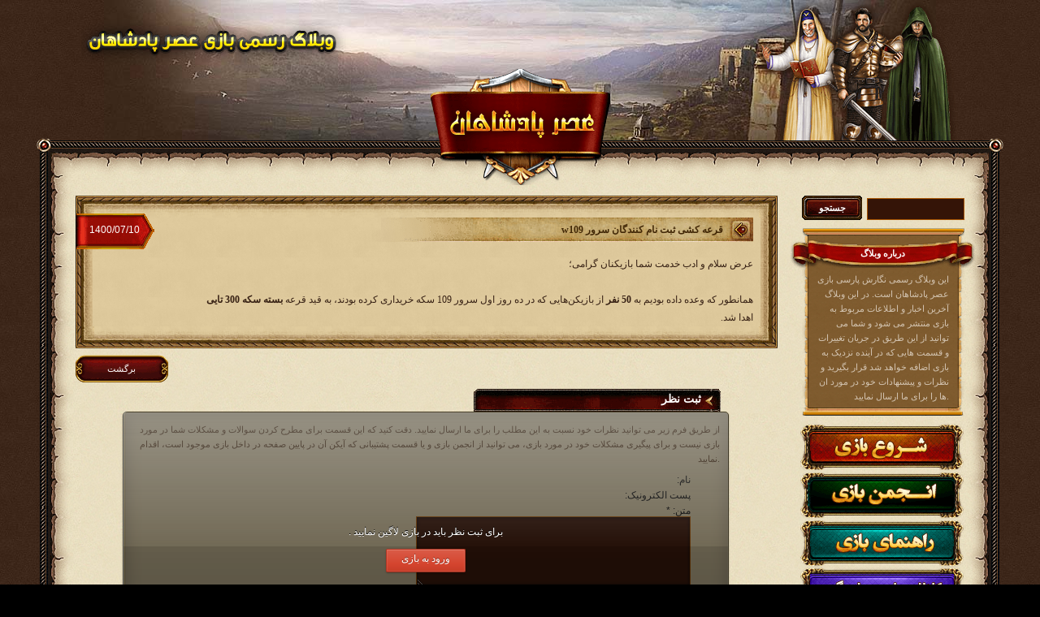

--- FILE ---
content_type: text/html; charset=UTF-8
request_url: https://blog.kingsera.com/post/288/%D9%82%D8%B1%D8%B9%D9%87-%DA%A9%D8%B4%DB%8C-%D8%AB%D8%A8%D8%AA-%D9%86%D8%A7%D9%85-%DA%A9%D9%86%D9%86%D8%AF%DA%AF%D8%A7%D9%86-%D8%B3%D8%B1%D9%88%D8%B1-w109?_e=171345806169755
body_size: 56409
content:
<!DOCTYPE html>
<html>
<head>
	<meta http-equiv="Content-Language" content="fa" />
	<meta http-equiv="Content-Type" content="text/html; charset=UTF-8" />
	<meta name="author" content="ts.co.ir" />
	<meta name="owner" content="ts.co.ir" />
	<meta name="copyright" content="KingsEra is a TSIT business " />
	<meta name="doc-rights" content="Copywritten Work / Public Domain" />
	<meta name="generator" content="kingsera" />
	<meta name="publisher" content="kingsera" />
	<meta name="designer" content="kingsera" />
	<meta name="robots" content="index,follow" />
	<meta name="doc-class" content="Living Document" />
	<meta name="distribution" content="Global" />
	<meta name="language" content="persian" />
	<meta http-equiv="imagetoolbar" content="no" />
	<meta name="revisit-after" content="1 day" />
	<meta name="rating" content="General" />
	<meta name="resource-type" content="document" />
	<meta name="doc-type" content="Web Page" />
	<meta name="classification" content="html" />
	<meta name="distribution" content="global" />
	<meta name="abstract" content="وبلاگ رسمی بازی آنلاین عصر پادشاهان" />
	<meta name="keywords" content="kingsera,online,game,Browser-based " />
	<meta name="viewport" content="width=device-width, initial-scale=1.0, maximum-scale=1, minimum-scale=1 user-scalable=no">
	
	<title>وبلاگ رسمی بازی آنلاین عصر پادشاهان</title>
	<link rel="shortcut icon" type="image/x-icon" href="https://blog.kingsera.com/view/images/favicon.ico">
    <link rel="stylesheet" href="https://blog.kingsera.com/view/css/blog/reset.css?v=1587372891" media="screen" />
<link rel="stylesheet" href="https://blog.kingsera.com/view/css/blog.css?v=1587373277" media="screen" />
<link rel="stylesheet" href="https://blog.kingsera.com/view/css/blog/responsive.css?v=1587372891" media="screen" />
<link rel="stylesheet" href="https://blog.kingsera.com/view/css/blog/rtl.css?v=1587372891" media="screen" />
<link rel="stylesheet" href="https://blog.kingsera.com/view/css/blog/fa.css?v=1587372891" media="screen" />
<script type="text/javascript" src="https://blog.kingsera.com/view/js/jquery-1.7.1.min.js?v=c79d232fd46c7e5f74861536b0fcad9b"></script><!--[if lt IE 9]>
	<link rel="stylesheet" href="https://blog.kingsera.com/view/css/blog/ie8-and-down.css?v=1587372891" media="screen" />
<![endif]-->
<!--[if IE 7]>
	<link rel="stylesheet" href="https://blog.kingsera.com/view/css/blog/ie7.css?v=1587372891" media="screen" />
<![endif]-->
</head>
<body class="rtl fa">
<div id="top"></div>
<div id="loading_bg"><div id="loading_page"></div></div>
<div id="header">
	<a href="http://blog.kingsera.com">
	<div id="header_text" class="sprite_lang"></div>
	<div id="header_pic"></div>
	<div class="clear"></div>
	</a>
</div><!-- #header -->
<div class="sidebar-button" id="trance_bg"></div>

<div id="single" class="container">
	<div id="wrapper">
		<div class="sidebar-button sidebar-button-m sprite_lang"></div>
		<div class="box_res">
			<div class="box_res_head"><div class="box_res_tr"></div><div class="box_res_tl"></div></div>
			<div class="box_res_min">
				<div class="box_res_right"></div>
				<div class="box_res_left"></div>
				<div class="box_res_min_inn">
					<div id="logo"><a class="sprite_lang" href="http://blog.kingsera.com"></a></div>
					<div class="clear"></div>
					<div id="wrapper_inn">
						<!-- ****************** sidebar ****************** -->
						<div id="sidebar">
						
							<form method="get" action="https://blog.kingsera.com/index.php?_e=17697731401790e" class="serche_box">
								<input value="" name="q" class="large">
								<input type="submit" value="جستجو" class="submit">
								<div class="clear"></div>
							</form>
							<div class="widg">
								<div class="widg_top"><div class="rightbg"></div><div class="leftbg"></div></div>
								<div class="widg_mid">
									<div class="widg_right"></div>	
									<div class="widg_left">	</div>	
									<div class="widg_mid_inn">
										<h3 class="sb_title">درباره وبلاگ</h3>
										<div class="clear"></div>
										<div class="content_sidebar">
											<p>							 این وبلاگ رسمی نگارش پارسی بازی عصر پادشاهان است. در این وبلاگ آخرین اخبار و اطلاعات مربوط به بازی منتشر می شود و شما می توانید از این طریق در جریان تغییرات و قسمت هایی که در آینده نزدیک به بازی اضافه خواهد شد قرار بگیرید و نظرات و پیشنهادات خود در مورد ان ها را برای ما ارسال نمایید.</p>
										</div>
									</div><!-- widg_mid_inn -->
								</div><!-- widg_mid -->
								<div class="widg_btm"><div class="rightbg"></div><div class="leftbg"></div></div>
							</div> <!-- widg -->
							<div class="widg">
								<a class="start_game sprite" target="_blank" href="http://www.kingsera.com"><span class="sprite_lang"></span></a>
								<a class="forum sprite" target="_blank" href="http://forum.kingsera.com"><span class="sprite_lang"></span></a>
								<a class="help sprite" target="_blank" href="http://help.kingsera.com/"><span class="sprite_lang"></span></a>
																	<a class="btn_gap" target="_blank" href="https://gap.im/KingsEraGame"></a>
															</div> <!-- widg -->
							
							<div class="widg">
								<div class="widg_top"><div class="rightbg"></div><div class="leftbg"></div></div>
								<div class="widg_mid">
									<div class="widg_right"></div>	
									<div class="widg_left">	</div>	
									<div class="widg_mid_inn">
										<h3 class="sb_title">آخرین مطالب</h3>
										<div class="clear"></div>
										<div class="list">
																							<ul>
																											<li>
															<a href="https://blog.kingsera.com/post/433/%D8%B4%D8%B1%D9%88%D8%B9-%D8%B3%D8%B1%D9%88%D8%B1-246-%D9%86%D8%A8%D8%B1%D8%AF-%D8%AC%D9%87%D8%A7%D9%86%DB%8C?_e=17697731401790e"
																	title="شروع سرور 246 نبرد جهانی" >
																شروع سرور 246 نبرد جهانی															</a>
														</li>
																											<li>
															<a href="https://blog.kingsera.com/post/432/%D8%AC%D8%B4%D9%86%D9%88%D8%A7%D8%B1%D9%87-%D8%B2%D9%85%D8%B3%D8%AA%D8%A7%D9%86%DB%8C-%D9%88-%D8%AA%D8%BA%DB%8C%DB%8C%D8%B1-%D8%A8%D8%B3%D8%AA%D9%87-%D9%87%D8%A7%DB%8C-%D8%B3%DA%A9%D9%87?_e=17697731401790e"
																	title="جشنواره زمستانی و تغییر بسته های سکه" >
																جشنواره زمستانی و تغییر بسته های سکه															</a>
														</li>
																											<li>
															<a href="https://blog.kingsera.com/post/431/%D8%B4%D8%B1%D9%88%D8%B9-%D8%B3%D8%B1%D9%88%D8%B1-245--%D9%86%D8%A8%D8%B1%D8%AF-%D8%AC%D9%87%D8%A7%D9%86%DB%8C?_e=17697731401790e"
																	title="شروع سرور 245  نبرد جهانی" >
																شروع سرور 245  نبرد جهانی															</a>
														</li>
																											<li>
															<a href="https://blog.kingsera.com/post/430/%D8%B4%D8%B1%D9%88%D8%B9-%D8%B3%D8%B1%D9%88%D8%B1-244-%D9%86%D8%A8%D8%B1%D8%AF-%D8%AC%D9%87%D8%A7%D9%86%DB%8C?_e=17697731401790e"
																	title="شروع سرور 244 نبرد جهانی" >
																شروع سرور 244 نبرد جهانی															</a>
														</li>
																											<li>
															<a href="https://blog.kingsera.com/post/429/%D8%B4%D8%B1%D9%88%D8%B9-%D8%B3%D8%B1%D9%88%D8%B1-243-%D9%86%D8%A8%D8%B1%D8%AF-%D8%AC%D9%87%D8%A7%D9%86%DB%8C?_e=17697731401790e"
																	title="شروع سرور 243 نبرد جهانی" >
																شروع سرور 243 نبرد جهانی															</a>
														</li>
																											<li>
															<a href="https://blog.kingsera.com/post/428/%D8%B4%D8%B1%D9%88%D8%B9-%D8%B3%D8%B1%D9%88%D8%B1-242-%D9%86%D8%A8%D8%B1%D8%AF-%D8%AC%D9%87%D8%A7%D9%86%DB%8C?_e=17697731401790e"
																	title="شروع سرور 242 نبرد جهانی" >
																شروع سرور 242 نبرد جهانی															</a>
														</li>
																											<li>
															<a href="https://blog.kingsera.com/post/427/%D8%B4%D8%B1%D9%88%D8%B9-%D8%B3%D8%B1%D9%88%D8%B1-241-%D9%86%D8%A8%D8%B1%D8%AF-%D8%AC%D9%87%D8%A7%D9%86%DB%8C?_e=17697731401790e"
																	title="شروع سرور 241 نبرد جهانی" >
																شروع سرور 241 نبرد جهانی															</a>
														</li>
																											<li>
															<a href="https://blog.kingsera.com/post/426/%D8%B4%D8%B1%D9%88%D8%B9-%D8%B3%D8%B1%D9%88%D8%B1-240-%D9%86%D8%A8%D8%B1%D8%AF-%D8%AC%D9%87%D8%A7%D9%86%DB%8C?_e=17697731401790e"
																	title=" شروع سرور 240 نبرد جهانی" >
																 شروع سرور 240 نبرد جهانی															</a>
														</li>
																											<li>
															<a href="https://blog.kingsera.com/post/425/%D8%B4%D8%B1%D9%88%D8%B9-%D8%B3%D8%B1%D9%88%D8%B1-239-%D9%86%D8%A8%D8%B1%D8%AF-%D8%AC%D9%87%D8%A7%D9%86%DB%8C?_e=17697731401790e"
																	title="شروع سرور 239 نبرد جهانی" >
																شروع سرور 239 نبرد جهانی															</a>
														</li>
																											<li>
															<a href="https://blog.kingsera.com/post/424/%D8%B4%D8%B1%D9%88%D8%B9-%D8%B3%D8%B1%D9%88%D8%B1-238-%D9%86%D8%A8%D8%B1%D8%AF-%D8%AC%D9%87%D8%A7%D9%86%DB%8C?_e=17697731401790e"
																	title="شروع سرور 238 نبرد جهانی" >
																شروع سرور 238 نبرد جهانی															</a>
														</li>
																											<li>
															<a href="https://blog.kingsera.com/post/423/%D8%B4%D8%B1%D9%88%D8%B9-%D8%B3%D8%B1%D9%88%D8%B1-237-%D9%86%D8%A8%D8%B1%D8%AF-%D8%AC%D9%87%D8%A7%D9%86%DB%8C?_e=17697731401790e"
																	title="شروع سرور 237 نبرد جهانی" >
																شروع سرور 237 نبرد جهانی															</a>
														</li>
																											<li>
															<a href="https://blog.kingsera.com/post/422/%D8%B4%D8%B1%D9%88%D8%B9-%D8%B3%D8%B1%D9%88%D8%B1-236-%D9%86%D8%A8%D8%B1%D8%AF-%D8%AC%D9%87%D8%A7%D9%86%DB%8C?_e=17697731401790e"
																	title="شروع سرور 236 نبرد جهانی" >
																شروع سرور 236 نبرد جهانی															</a>
														</li>
																											<li>
															<a href="https://blog.kingsera.com/post/421/%D8%B4%D8%B1%D9%88%D8%B9-%D8%B3%D8%B1%D9%88%D8%B1-235-%D9%86%D8%A8%D8%B1%D8%AF-%D8%AC%D9%87%D8%A7%D9%86%DB%8C?_e=17697731401790e"
																	title="شروع سرور 235 نبرد جهانی" >
																شروع سرور 235 نبرد جهانی															</a>
														</li>
																											<li>
															<a href="https://blog.kingsera.com/post/420/%D8%B4%D8%B1%D9%88%D8%B9-%D8%B3%D8%B1%D9%88%D8%B1-234-%D9%86%D8%A8%D8%B1%D8%AF-%D8%AC%D9%87%D8%A7%D9%86%DB%8C?_e=17697731401790e"
																	title="شروع سرور 234 نبرد جهانی" >
																شروع سرور 234 نبرد جهانی															</a>
														</li>
																											<li>
															<a href="https://blog.kingsera.com/post/419/%D8%B4%D8%B1%D9%88%D8%B9-%D8%B3%D8%B1%D9%88%D8%B1-233-%D9%86%D8%A8%D8%B1%D8%AF-%D8%AC%D9%87%D8%A7%D9%86%DB%8C?_e=17697731401790e"
																	title="شروع سرور 233 نبرد جهانی" >
																شروع سرور 233 نبرد جهانی															</a>
														</li>
																											<li>
															<a href="https://blog.kingsera.com/post/418/%D8%B4%D8%B1%D9%88%D8%B9-%D8%B3%D8%B1%D9%88%D8%B1-232-%D9%86%D8%A8%D8%B1%D8%AF-%D8%AC%D9%87%D8%A7%D9%86%DB%8C?_e=17697731401790e"
																	title="شروع سرور 232 نبرد جهانی" >
																شروع سرور 232 نبرد جهانی															</a>
														</li>
																											<li>
															<a href="https://blog.kingsera.com/post/417/%D8%B4%D8%B1%D9%88%D8%B9-%D8%B3%D8%B1%D9%88%D8%B1-231-%D9%86%D8%A8%D8%B1%D8%AF-%D8%AC%D9%87%D8%A7%D9%86%DB%8C?_e=17697731401790e"
																	title="شروع سرور 231 نبرد جهانی" >
																شروع سرور 231 نبرد جهانی															</a>
														</li>
																											<li>
															<a href="https://blog.kingsera.com/post/416/%D8%B4%D8%B1%D9%88%D8%B9-%D8%B3%D8%B1%D9%88%D8%B1--230-%D9%86%D8%A8%D8%B1%D8%AF-%D8%AC%D9%87%D8%A7%D9%86%DB%8C?_e=17697731401790e"
																	title="شروع سرور  230 نبرد جهانی" >
																شروع سرور  230 نبرد جهانی															</a>
														</li>
																											<li>
															<a href="https://blog.kingsera.com/post/415/%D8%B4%D8%B1%D9%88%D8%B9-%D8%B3%D8%B1%D9%88%D8%B1-229-%D9%86%D8%A8%D8%B1%D8%AF-%D8%AC%D9%87%D8%A7%D9%86%DB%8C?_e=17697731401790e"
																	title="شروع سرور 229 نبرد جهانی " >
																شروع سرور 229 نبرد جهانی 															</a>
														</li>
																											<li>
															<a href="https://blog.kingsera.com/post/414/%D8%B4%D8%B1%D9%88%D8%B9-%D8%B3%D8%B1%D9%88%D8%B1-228--%D9%86%D8%A8%D8%B1%D8%AF-%D8%AC%D9%87%D8%A7%D9%86%DB%8C?_e=17697731401790e"
																	title="شروع سرور 228  نبرد جهانی" >
																شروع سرور 228  نبرد جهانی															</a>
														</li>
																											<li>
															<a href="https://blog.kingsera.com/post/413/%D8%B4%D8%B1%D9%88%D8%B9-%D8%B3%D8%B1%D9%88%D8%B1-227-%D9%86%D8%A8%D8%B1%D8%AF-%D8%AC%D9%87%D8%A7%D9%86%DB%8C?_e=17697731401790e"
																	title="شروع سرور 227 نبرد جهانی" >
																شروع سرور 227 نبرد جهانی															</a>
														</li>
																											<li>
															<a href="https://blog.kingsera.com/post/412/%D8%B4%D8%B1%D9%88%D8%B9-%D8%B3%D8%B1%D9%88%D8%B1-226-%D9%86%D8%A8%D8%B1%D8%AF-%D8%AC%D9%87%D8%A7%D9%86%DB%8C?_e=17697731401790e"
																	title="شروع سرور 226 نبرد جهانی" >
																شروع سرور 226 نبرد جهانی															</a>
														</li>
																											<li>
															<a href="https://blog.kingsera.com/post/411/%D8%B4%D8%B1%D9%88%D8%B9-%D8%B3%D8%B1%D9%88%D8%B1-225-%D9%86%D8%A8%D8%B1%D8%AF-%D8%AC%D9%87%D8%A7%D9%86%DB%8C?_e=17697731401790e"
																	title="شروع سرور 225 نبرد جهانی" >
																شروع سرور 225 نبرد جهانی															</a>
														</li>
																											<li>
															<a href="https://blog.kingsera.com/post/410/%D8%B3%D8%B1%D9%88%D8%B1-224-%D9%86%D8%A8%D8%B1%D8%AF-%D8%AC%D9%87%D8%A7%D9%86%DB%8C?_e=17697731401790e"
																	title="سرور 224 نبرد جهانی " >
																سرور 224 نبرد جهانی 															</a>
														</li>
																											<li>
															<a href="https://blog.kingsera.com/post/408/%D8%B4%D8%B1%D9%88%D8%B9-%D8%B3%D8%B1%D9%88%D8%B1-223-%D9%86%D8%A8%D8%B1%D8%AF-%D8%AC%D9%87%D8%A7%D9%86%DB%8C?_e=17697731401790e"
																	title="شروع سرور 223 نبرد جهانی" >
																شروع سرور 223 نبرد جهانی															</a>
														</li>
																											<li>
															<a href="https://blog.kingsera.com/post/407/%D8%B4%D8%B1%D9%88%D8%B9-%D8%B3%D8%B1%D9%88%D8%B1-222-%D9%86%D8%A8%D8%B1%D8%AF-%D8%AC%D9%87%D8%A7%D9%86%DB%8C?_e=17697731401790e"
																	title="شروع سرور 222 نبرد جهانی " >
																شروع سرور 222 نبرد جهانی 															</a>
														</li>
																											<li>
															<a href="https://blog.kingsera.com/post/406/%D8%B4%D8%B1%D9%88%D8%B9-%D8%B3%D8%B1%D9%88%D8%B1-221-%D9%86%D8%A8%D8%B1%D8%AF-%D8%AC%D9%87%D8%A7%D9%86%DB%8C?_e=17697731401790e"
																	title="	شروع سرور 221 نبرد جهانی" >
																	شروع سرور 221 نبرد جهانی															</a>
														</li>
																											<li>
															<a href="https://blog.kingsera.com/post/405/%D8%B4%D8%B1%D9%88%D8%B9-%D8%B3%D8%B1%D9%88%D8%B1-220?_e=17697731401790e"
																	title="شروع سرور 220" >
																شروع سرور 220															</a>
														</li>
																											<li>
															<a href="https://blog.kingsera.com/post/404/%D8%B4%D8%B1%D9%88%D8%B9-%D8%B3%D8%B1%D9%88%D8%B1-219--%D9%86%D8%A8%D8%B1%D8%AF-%D8%AC%D9%87%D8%A7%D9%86%DB%8C?_e=17697731401790e"
																	title="شروع سرور 219  نبرد جهانی" >
																شروع سرور 219  نبرد جهانی															</a>
														</li>
																											<li>
															<a href="https://blog.kingsera.com/post/403/%D8%B4%D8%B1%D9%88%D8%B9-%D8%B3%D8%B1%D9%88%D8%B1-218-%D9%86%D8%A8%D8%B1%D8%AF-%D8%AC%D9%87%D8%A7%D9%86%DB%8C?_e=17697731401790e"
																	title="شروع سرور 218 نبرد جهانی" >
																شروع سرور 218 نبرد جهانی															</a>
														</li>
																									</ul>
																					</div><!-- list -->
									</div><!-- widg_mid_inn -->
								</div><!-- widg_mid -->
								<div class="widg_btm"><div class="rightbg"></div><div class="leftbg"></div></div>
							</div> <!-- widg -->
							
							<div class="widg">
								<div class="widg_top"><div class="rightbg"></div><div class="leftbg"></div></div>
								<div class="widg_mid">
									<div class="widg_right"></div>	
									<div class="widg_left">	</div>	
									<div class="widg_mid_inn">
										<a href="http://help.kingsera.com/62" class="pic i_have_question">
											<img src="https://blog.kingsera.com/view/images/blog_responsive/fa/help_pic.jpg?v=1587372891" alt="" />
										</a>
									</div><!-- widg_mid_inn -->
								</div><!-- widg_mid -->
								<div class="widg_btm"><div class="rightbg"></div><div class="leftbg"></div></div>
							</div> <!-- widg -->

							<div class="widg">
								<div class="widg_top"><div class="rightbg"></div><div class="leftbg"></div></div>
								<div class="widg_mid">
									<div class="widg_right"></div>	
									<div class="widg_left">	</div>	
									<div class="widg_mid_inn">
										<h3 class="sb_title">آرشیو مطالب</h3>
										<div class="clear"></div>
										<div class="content_sidebar archive">
																						<ul>
																								<h4>1390</h4>
																											<li>
															<a href="https://blog.kingsera.com/index.php?y=1390&m=12&_e=17697731401790e">
															اسفند															</a>
														</li>
																											<li>
															<a href="https://blog.kingsera.com/index.php?y=1390&m=01&_e=17697731401790e">
															فروردین															</a>
														</li>
																																					<h4>1391</h4>
																											<li>
															<a href="https://blog.kingsera.com/index.php?y=1391&m=02&_e=17697731401790e">
															اردیبهشت															</a>
														</li>
																											<li>
															<a href="https://blog.kingsera.com/index.php?y=1391&m=03&_e=17697731401790e">
															خرداد															</a>
														</li>
																											<li>
															<a href="https://blog.kingsera.com/index.php?y=1391&m=04&_e=17697731401790e">
															تیر															</a>
														</li>
																											<li>
															<a href="https://blog.kingsera.com/index.php?y=1391&m=06&_e=17697731401790e">
															شهریور															</a>
														</li>
																											<li>
															<a href="https://blog.kingsera.com/index.php?y=1391&m=09&_e=17697731401790e">
															آذر															</a>
														</li>
																											<li>
															<a href="https://blog.kingsera.com/index.php?y=1391&m=10&_e=17697731401790e">
															دی															</a>
														</li>
																											<li>
															<a href="https://blog.kingsera.com/index.php?y=1391&m=11&_e=17697731401790e">
															بهمن															</a>
														</li>
																											<li>
															<a href="https://blog.kingsera.com/index.php?y=1391&m=12&_e=17697731401790e">
															اسفند															</a>
														</li>
																											<li>
															<a href="https://blog.kingsera.com/index.php?y=1391&m=01&_e=17697731401790e">
															فروردین															</a>
														</li>
																																					<h4>1392</h4>
																											<li>
															<a href="https://blog.kingsera.com/index.php?y=1392&m=02&_e=17697731401790e">
															اردیبهشت															</a>
														</li>
																											<li>
															<a href="https://blog.kingsera.com/index.php?y=1392&m=03&_e=17697731401790e">
															خرداد															</a>
														</li>
																											<li>
															<a href="https://blog.kingsera.com/index.php?y=1392&m=05&_e=17697731401790e">
															مرداد															</a>
														</li>
																											<li>
															<a href="https://blog.kingsera.com/index.php?y=1392&m=06&_e=17697731401790e">
															شهریور															</a>
														</li>
																											<li>
															<a href="https://blog.kingsera.com/index.php?y=1392&m=08&_e=17697731401790e">
															آبان															</a>
														</li>
																											<li>
															<a href="https://blog.kingsera.com/index.php?y=1392&m=09&_e=17697731401790e">
															آذر															</a>
														</li>
																											<li>
															<a href="https://blog.kingsera.com/index.php?y=1392&m=10&_e=17697731401790e">
															دی															</a>
														</li>
																											<li>
															<a href="https://blog.kingsera.com/index.php?y=1392&m=11&_e=17697731401790e">
															بهمن															</a>
														</li>
																											<li>
															<a href="https://blog.kingsera.com/index.php?y=1392&m=12&_e=17697731401790e">
															اسفند															</a>
														</li>
																											<li>
															<a href="https://blog.kingsera.com/index.php?y=1392&m=01&_e=17697731401790e">
															فروردین															</a>
														</li>
																																					<h4>1393</h4>
																											<li>
															<a href="https://blog.kingsera.com/index.php?y=1393&m=02&_e=17697731401790e">
															اردیبهشت															</a>
														</li>
																											<li>
															<a href="https://blog.kingsera.com/index.php?y=1393&m=03&_e=17697731401790e">
															خرداد															</a>
														</li>
																											<li>
															<a href="https://blog.kingsera.com/index.php?y=1393&m=04&_e=17697731401790e">
															تیر															</a>
														</li>
																											<li>
															<a href="https://blog.kingsera.com/index.php?y=1393&m=05&_e=17697731401790e">
															مرداد															</a>
														</li>
																											<li>
															<a href="https://blog.kingsera.com/index.php?y=1393&m=06&_e=17697731401790e">
															شهریور															</a>
														</li>
																											<li>
															<a href="https://blog.kingsera.com/index.php?y=1393&m=07&_e=17697731401790e">
															مهر															</a>
														</li>
																											<li>
															<a href="https://blog.kingsera.com/index.php?y=1393&m=08&_e=17697731401790e">
															آبان															</a>
														</li>
																											<li>
															<a href="https://blog.kingsera.com/index.php?y=1393&m=09&_e=17697731401790e">
															آذر															</a>
														</li>
																											<li>
															<a href="https://blog.kingsera.com/index.php?y=1393&m=11&_e=17697731401790e">
															بهمن															</a>
														</li>
																											<li>
															<a href="https://blog.kingsera.com/index.php?y=1393&m=12&_e=17697731401790e">
															اسفند															</a>
														</li>
																											<li>
															<a href="https://blog.kingsera.com/index.php?y=1393&m=01&_e=17697731401790e">
															فروردین															</a>
														</li>
																																					<h4>1394</h4>
																											<li>
															<a href="https://blog.kingsera.com/index.php?y=1394&m=02&_e=17697731401790e">
															اردیبهشت															</a>
														</li>
																											<li>
															<a href="https://blog.kingsera.com/index.php?y=1394&m=03&_e=17697731401790e">
															خرداد															</a>
														</li>
																											<li>
															<a href="https://blog.kingsera.com/index.php?y=1394&m=04&_e=17697731401790e">
															تیر															</a>
														</li>
																											<li>
															<a href="https://blog.kingsera.com/index.php?y=1394&m=05&_e=17697731401790e">
															مرداد															</a>
														</li>
																											<li>
															<a href="https://blog.kingsera.com/index.php?y=1394&m=06&_e=17697731401790e">
															شهریور															</a>
														</li>
																											<li>
															<a href="https://blog.kingsera.com/index.php?y=1394&m=07&_e=17697731401790e">
															مهر															</a>
														</li>
																											<li>
															<a href="https://blog.kingsera.com/index.php?y=1394&m=09&_e=17697731401790e">
															آذر															</a>
														</li>
																											<li>
															<a href="https://blog.kingsera.com/index.php?y=1394&m=10&_e=17697731401790e">
															دی															</a>
														</li>
																											<li>
															<a href="https://blog.kingsera.com/index.php?y=1394&m=11&_e=17697731401790e">
															بهمن															</a>
														</li>
																											<li>
															<a href="https://blog.kingsera.com/index.php?y=1394&m=12&_e=17697731401790e">
															اسفند															</a>
														</li>
																											<li>
															<a href="https://blog.kingsera.com/index.php?y=1394&m=01&_e=17697731401790e">
															فروردین															</a>
														</li>
																																					<h4>1395</h4>
																											<li>
															<a href="https://blog.kingsera.com/index.php?y=1395&m=02&_e=17697731401790e">
															اردیبهشت															</a>
														</li>
																											<li>
															<a href="https://blog.kingsera.com/index.php?y=1395&m=03&_e=17697731401790e">
															خرداد															</a>
														</li>
																											<li>
															<a href="https://blog.kingsera.com/index.php?y=1395&m=04&_e=17697731401790e">
															تیر															</a>
														</li>
																											<li>
															<a href="https://blog.kingsera.com/index.php?y=1395&m=06&_e=17697731401790e">
															شهریور															</a>
														</li>
																											<li>
															<a href="https://blog.kingsera.com/index.php?y=1395&m=07&_e=17697731401790e">
															مهر															</a>
														</li>
																											<li>
															<a href="https://blog.kingsera.com/index.php?y=1395&m=08&_e=17697731401790e">
															آبان															</a>
														</li>
																											<li>
															<a href="https://blog.kingsera.com/index.php?y=1395&m=09&_e=17697731401790e">
															آذر															</a>
														</li>
																											<li>
															<a href="https://blog.kingsera.com/index.php?y=1395&m=10&_e=17697731401790e">
															دی															</a>
														</li>
																											<li>
															<a href="https://blog.kingsera.com/index.php?y=1395&m=11&_e=17697731401790e">
															بهمن															</a>
														</li>
																											<li>
															<a href="https://blog.kingsera.com/index.php?y=1395&m=12&_e=17697731401790e">
															اسفند															</a>
														</li>
																											<li>
															<a href="https://blog.kingsera.com/index.php?y=1395&m=01&_e=17697731401790e">
															فروردین															</a>
														</li>
																																					<h4>1396</h4>
																											<li>
															<a href="https://blog.kingsera.com/index.php?y=1396&m=02&_e=17697731401790e">
															اردیبهشت															</a>
														</li>
																											<li>
															<a href="https://blog.kingsera.com/index.php?y=1396&m=03&_e=17697731401790e">
															خرداد															</a>
														</li>
																											<li>
															<a href="https://blog.kingsera.com/index.php?y=1396&m=04&_e=17697731401790e">
															تیر															</a>
														</li>
																											<li>
															<a href="https://blog.kingsera.com/index.php?y=1396&m=05&_e=17697731401790e">
															مرداد															</a>
														</li>
																											<li>
															<a href="https://blog.kingsera.com/index.php?y=1396&m=06&_e=17697731401790e">
															شهریور															</a>
														</li>
																											<li>
															<a href="https://blog.kingsera.com/index.php?y=1396&m=07&_e=17697731401790e">
															مهر															</a>
														</li>
																											<li>
															<a href="https://blog.kingsera.com/index.php?y=1396&m=09&_e=17697731401790e">
															آذر															</a>
														</li>
																											<li>
															<a href="https://blog.kingsera.com/index.php?y=1396&m=11&_e=17697731401790e">
															بهمن															</a>
														</li>
																											<li>
															<a href="https://blog.kingsera.com/index.php?y=1396&m=12&_e=17697731401790e">
															اسفند															</a>
														</li>
																											<li>
															<a href="https://blog.kingsera.com/index.php?y=1396&m=01&_e=17697731401790e">
															فروردین															</a>
														</li>
																																					<h4>1397</h4>
																											<li>
															<a href="https://blog.kingsera.com/index.php?y=1397&m=02&_e=17697731401790e">
															اردیبهشت															</a>
														</li>
																											<li>
															<a href="https://blog.kingsera.com/index.php?y=1397&m=03&_e=17697731401790e">
															خرداد															</a>
														</li>
																											<li>
															<a href="https://blog.kingsera.com/index.php?y=1397&m=04&_e=17697731401790e">
															تیر															</a>
														</li>
																											<li>
															<a href="https://blog.kingsera.com/index.php?y=1397&m=05&_e=17697731401790e">
															مرداد															</a>
														</li>
																											<li>
															<a href="https://blog.kingsera.com/index.php?y=1397&m=06&_e=17697731401790e">
															شهریور															</a>
														</li>
																											<li>
															<a href="https://blog.kingsera.com/index.php?y=1397&m=07&_e=17697731401790e">
															مهر															</a>
														</li>
																											<li>
															<a href="https://blog.kingsera.com/index.php?y=1397&m=08&_e=17697731401790e">
															آبان															</a>
														</li>
																											<li>
															<a href="https://blog.kingsera.com/index.php?y=1397&m=09&_e=17697731401790e">
															آذر															</a>
														</li>
																											<li>
															<a href="https://blog.kingsera.com/index.php?y=1397&m=10&_e=17697731401790e">
															دی															</a>
														</li>
																											<li>
															<a href="https://blog.kingsera.com/index.php?y=1397&m=11&_e=17697731401790e">
															بهمن															</a>
														</li>
																											<li>
															<a href="https://blog.kingsera.com/index.php?y=1397&m=12&_e=17697731401790e">
															اسفند															</a>
														</li>
																											<li>
															<a href="https://blog.kingsera.com/index.php?y=1397&m=01&_e=17697731401790e">
															فروردین															</a>
														</li>
																																					<h4>1398</h4>
																											<li>
															<a href="https://blog.kingsera.com/index.php?y=1398&m=02&_e=17697731401790e">
															اردیبهشت															</a>
														</li>
																											<li>
															<a href="https://blog.kingsera.com/index.php?y=1398&m=03&_e=17697731401790e">
															خرداد															</a>
														</li>
																											<li>
															<a href="https://blog.kingsera.com/index.php?y=1398&m=04&_e=17697731401790e">
															تیر															</a>
														</li>
																											<li>
															<a href="https://blog.kingsera.com/index.php?y=1398&m=05&_e=17697731401790e">
															مرداد															</a>
														</li>
																											<li>
															<a href="https://blog.kingsera.com/index.php?y=1398&m=06&_e=17697731401790e">
															شهریور															</a>
														</li>
																											<li>
															<a href="https://blog.kingsera.com/index.php?y=1398&m=07&_e=17697731401790e">
															مهر															</a>
														</li>
																											<li>
															<a href="https://blog.kingsera.com/index.php?y=1398&m=08&_e=17697731401790e">
															آبان															</a>
														</li>
																											<li>
															<a href="https://blog.kingsera.com/index.php?y=1398&m=09&_e=17697731401790e">
															آذر															</a>
														</li>
																											<li>
															<a href="https://blog.kingsera.com/index.php?y=1398&m=10&_e=17697731401790e">
															دی															</a>
														</li>
																											<li>
															<a href="https://blog.kingsera.com/index.php?y=1398&m=11&_e=17697731401790e">
															بهمن															</a>
														</li>
																											<li>
															<a href="https://blog.kingsera.com/index.php?y=1398&m=12&_e=17697731401790e">
															اسفند															</a>
														</li>
																											<li>
															<a href="https://blog.kingsera.com/index.php?y=1398&m=01&_e=17697731401790e">
															فروردین															</a>
														</li>
																																					<h4>1399</h4>
																											<li>
															<a href="https://blog.kingsera.com/index.php?y=1399&m=02&_e=17697731401790e">
															اردیبهشت															</a>
														</li>
																											<li>
															<a href="https://blog.kingsera.com/index.php?y=1399&m=03&_e=17697731401790e">
															خرداد															</a>
														</li>
																											<li>
															<a href="https://blog.kingsera.com/index.php?y=1399&m=04&_e=17697731401790e">
															تیر															</a>
														</li>
																											<li>
															<a href="https://blog.kingsera.com/index.php?y=1399&m=05&_e=17697731401790e">
															مرداد															</a>
														</li>
																											<li>
															<a href="https://blog.kingsera.com/index.php?y=1399&m=06&_e=17697731401790e">
															شهریور															</a>
														</li>
																											<li>
															<a href="https://blog.kingsera.com/index.php?y=1399&m=07&_e=17697731401790e">
															مهر															</a>
														</li>
																											<li>
															<a href="https://blog.kingsera.com/index.php?y=1399&m=08&_e=17697731401790e">
															آبان															</a>
														</li>
																											<li>
															<a href="https://blog.kingsera.com/index.php?y=1399&m=09&_e=17697731401790e">
															آذر															</a>
														</li>
																											<li>
															<a href="https://blog.kingsera.com/index.php?y=1399&m=10&_e=17697731401790e">
															دی															</a>
														</li>
																											<li>
															<a href="https://blog.kingsera.com/index.php?y=1399&m=11&_e=17697731401790e">
															بهمن															</a>
														</li>
																											<li>
															<a href="https://blog.kingsera.com/index.php?y=1399&m=12&_e=17697731401790e">
															اسفند															</a>
														</li>
																											<li>
															<a href="https://blog.kingsera.com/index.php?y=1399&m=01&_e=17697731401790e">
															فروردین															</a>
														</li>
																																					<h4>1400</h4>
																											<li>
															<a href="https://blog.kingsera.com/index.php?y=1400&m=02&_e=17697731401790e">
															اردیبهشت															</a>
														</li>
																											<li>
															<a href="https://blog.kingsera.com/index.php?y=1400&m=03&_e=17697731401790e">
															خرداد															</a>
														</li>
																											<li>
															<a href="https://blog.kingsera.com/index.php?y=1400&m=04&_e=17697731401790e">
															تیر															</a>
														</li>
																											<li>
															<a href="https://blog.kingsera.com/index.php?y=1400&m=05&_e=17697731401790e">
															مرداد															</a>
														</li>
																											<li>
															<a href="https://blog.kingsera.com/index.php?y=1400&m=06&_e=17697731401790e">
															شهریور															</a>
														</li>
																											<li>
															<a href="https://blog.kingsera.com/index.php?y=1400&m=07&_e=17697731401790e">
															مهر															</a>
														</li>
																											<li>
															<a href="https://blog.kingsera.com/index.php?y=1400&m=08&_e=17697731401790e">
															آبان															</a>
														</li>
																											<li>
															<a href="https://blog.kingsera.com/index.php?y=1400&m=09&_e=17697731401790e">
															آذر															</a>
														</li>
																											<li>
															<a href="https://blog.kingsera.com/index.php?y=1400&m=10&_e=17697731401790e">
															دی															</a>
														</li>
																											<li>
															<a href="https://blog.kingsera.com/index.php?y=1400&m=11&_e=17697731401790e">
															بهمن															</a>
														</li>
																											<li>
															<a href="https://blog.kingsera.com/index.php?y=1400&m=12&_e=17697731401790e">
															اسفند															</a>
														</li>
																											<li>
															<a href="https://blog.kingsera.com/index.php?y=1400&m=01&_e=17697731401790e">
															فروردین															</a>
														</li>
																																					<h4>1401</h4>
																											<li>
															<a href="https://blog.kingsera.com/index.php?y=1401&m=02&_e=17697731401790e">
															اردیبهشت															</a>
														</li>
																											<li>
															<a href="https://blog.kingsera.com/index.php?y=1401&m=03&_e=17697731401790e">
															خرداد															</a>
														</li>
																											<li>
															<a href="https://blog.kingsera.com/index.php?y=1401&m=04&_e=17697731401790e">
															تیر															</a>
														</li>
																											<li>
															<a href="https://blog.kingsera.com/index.php?y=1401&m=05&_e=17697731401790e">
															مرداد															</a>
														</li>
																											<li>
															<a href="https://blog.kingsera.com/index.php?y=1401&m=06&_e=17697731401790e">
															شهریور															</a>
														</li>
																											<li>
															<a href="https://blog.kingsera.com/index.php?y=1401&m=07&_e=17697731401790e">
															مهر															</a>
														</li>
																											<li>
															<a href="https://blog.kingsera.com/index.php?y=1401&m=08&_e=17697731401790e">
															آبان															</a>
														</li>
																											<li>
															<a href="https://blog.kingsera.com/index.php?y=1401&m=09&_e=17697731401790e">
															آذر															</a>
														</li>
																											<li>
															<a href="https://blog.kingsera.com/index.php?y=1401&m=10&_e=17697731401790e">
															دی															</a>
														</li>
																											<li>
															<a href="https://blog.kingsera.com/index.php?y=1401&m=11&_e=17697731401790e">
															بهمن															</a>
														</li>
																											<li>
															<a href="https://blog.kingsera.com/index.php?y=1401&m=12&_e=17697731401790e">
															اسفند															</a>
														</li>
																											<li>
															<a href="https://blog.kingsera.com/index.php?y=1401&m=01&_e=17697731401790e">
															فروردین															</a>
														</li>
																																					<h4>1402</h4>
																											<li>
															<a href="https://blog.kingsera.com/index.php?y=1402&m=02&_e=17697731401790e">
															اردیبهشت															</a>
														</li>
																											<li>
															<a href="https://blog.kingsera.com/index.php?y=1402&m=03&_e=17697731401790e">
															خرداد															</a>
														</li>
																											<li>
															<a href="https://blog.kingsera.com/index.php?y=1402&m=04&_e=17697731401790e">
															تیر															</a>
														</li>
																											<li>
															<a href="https://blog.kingsera.com/index.php?y=1402&m=05&_e=17697731401790e">
															مرداد															</a>
														</li>
																											<li>
															<a href="https://blog.kingsera.com/index.php?y=1402&m=06&_e=17697731401790e">
															شهریور															</a>
														</li>
																											<li>
															<a href="https://blog.kingsera.com/index.php?y=1402&m=07&_e=17697731401790e">
															مهر															</a>
														</li>
																											<li>
															<a href="https://blog.kingsera.com/index.php?y=1402&m=08&_e=17697731401790e">
															آبان															</a>
														</li>
																											<li>
															<a href="https://blog.kingsera.com/index.php?y=1402&m=09&_e=17697731401790e">
															آذر															</a>
														</li>
																											<li>
															<a href="https://blog.kingsera.com/index.php?y=1402&m=10&_e=17697731401790e">
															دی															</a>
														</li>
																											<li>
															<a href="https://blog.kingsera.com/index.php?y=1402&m=11&_e=17697731401790e">
															بهمن															</a>
														</li>
																											<li>
															<a href="https://blog.kingsera.com/index.php?y=1402&m=12&_e=17697731401790e">
															اسفند															</a>
														</li>
																											<li>
															<a href="https://blog.kingsera.com/index.php?y=1402&m=01&_e=17697731401790e">
															فروردین															</a>
														</li>
																																					<h4>1403</h4>
																											<li>
															<a href="https://blog.kingsera.com/index.php?y=1403&m=02&_e=17697731401790e">
															اردیبهشت															</a>
														</li>
																											<li>
															<a href="https://blog.kingsera.com/index.php?y=1403&m=03&_e=17697731401790e">
															خرداد															</a>
														</li>
																											<li>
															<a href="https://blog.kingsera.com/index.php?y=1403&m=04&_e=17697731401790e">
															تیر															</a>
														</li>
																											<li>
															<a href="https://blog.kingsera.com/index.php?y=1403&m=05&_e=17697731401790e">
															مرداد															</a>
														</li>
																											<li>
															<a href="https://blog.kingsera.com/index.php?y=1403&m=06&_e=17697731401790e">
															شهریور															</a>
														</li>
																											<li>
															<a href="https://blog.kingsera.com/index.php?y=1403&m=07&_e=17697731401790e">
															مهر															</a>
														</li>
																											<li>
															<a href="https://blog.kingsera.com/index.php?y=1403&m=08&_e=17697731401790e">
															آبان															</a>
														</li>
																											<li>
															<a href="https://blog.kingsera.com/index.php?y=1403&m=09&_e=17697731401790e">
															آذر															</a>
														</li>
																											<li>
															<a href="https://blog.kingsera.com/index.php?y=1403&m=10&_e=17697731401790e">
															دی															</a>
														</li>
																											<li>
															<a href="https://blog.kingsera.com/index.php?y=1403&m=12&_e=17697731401790e">
															اسفند															</a>
														</li>
																											<li>
															<a href="https://blog.kingsera.com/index.php?y=1403&m=01&_e=17697731401790e">
															فروردین															</a>
														</li>
																																					<h4>1404</h4>
																											<li>
															<a href="https://blog.kingsera.com/index.php?y=1404&m=02&_e=17697731401790e">
															اردیبهشت															</a>
														</li>
																											<li>
															<a href="https://blog.kingsera.com/index.php?y=1404&m=03&_e=17697731401790e">
															خرداد															</a>
														</li>
																											<li>
															<a href="https://blog.kingsera.com/index.php?y=1404&m=04&_e=17697731401790e">
															تیر															</a>
														</li>
																											<li>
															<a href="https://blog.kingsera.com/index.php?y=1404&m=05&_e=17697731401790e">
															مرداد															</a>
														</li>
																											<li>
															<a href="https://blog.kingsera.com/index.php?y=1404&m=06&_e=17697731401790e">
															شهریور															</a>
														</li>
																											<li>
															<a href="https://blog.kingsera.com/index.php?y=1404&m=07&_e=17697731401790e">
															مهر															</a>
														</li>
																											<li>
															<a href="https://blog.kingsera.com/index.php?y=1404&m=08&_e=17697731401790e">
															آبان															</a>
														</li>
																											<li>
															<a href="https://blog.kingsera.com/index.php?y=1404&m=09&_e=17697731401790e">
															آذر															</a>
														</li>
																											<li>
															<a href="https://blog.kingsera.com/index.php?y=1404&m=10&_e=17697731401790e">
															دی															</a>
														</li>
																																				</ul>
																					</div>
									</div><!-- widg_mid_inn -->
								</div><!-- widg_mid -->
								<div class="widg_btm"><div class="rightbg"></div><div class="leftbg"></div></div>
							</div> <!-- widg -->
							
						</div><!-- END sidebar -->
						<!-- ****************** END sidebar ************** -->
						
						<!-- *************** content *************** -->
						<div id="content">
							<div class="box_res2  box_content_post">
	<div class="box_res2_head"><div class="box_res2_tr"></div><div class="box_res2_tl"></div></div>
		<div class="box_res2_min">
			<div class="box_res2_right"></div>
			<div class="box_res2_left"></div>
			<div class="box_res2_min_inn">
				<div class="content_post content_wrraper">
			<div class="top_box_content">				<h2 class="bg_title_box"><a href="https://blog.kingsera.com/post/288/%D9%82%D8%B1%D8%B9%D9%87-%DA%A9%D8%B4%DB%8C-%D8%AB%D8%A8%D8%AA-%D9%86%D8%A7%D9%85-%DA%A9%D9%86%D9%86%D8%AF%DA%AF%D8%A7%D9%86-%D8%B3%D8%B1%D9%88%D8%B1-w109?_e=17697731401790e" >قرعه کشی ثبت نام کنندگان سرور w109</a></h2>
								<div class="date">
					<span class="day">&rlm;1400/07/10</span>
				</div>
				</div>			<div class="content_post content_wrraper">
				عرض سلام و ادب خدمت شما بازیکنان گرامی؛<br />
 <br />
همانطور که وعده داده بودیم به <strong>50 نفر</strong> از بازیکن‌هایی که در ده روز اول سرور 109 سکه خریداری کرده بودند، به قید قرعه <strong>بسته سکه 300 تایی</strong><br />
اهدا شد.<br />
			</div>
				
				</div>
				<!-- content_post -->
			</div><!-- box_res2_min_inn -->
		</div><!-- box_res2_min -->
		
		<div class="box_res2_bottom"><div class="box_res2_br"></div><div class="box_res2_bl"></div></div>
</div> <!-- box_res2 -->	<div class="back">
		<a class="button_back" href="https://blog.kingsera.com/index.php?_e=17697731401790e" >برگشت		</a>
	</div>
	<div class="clear"></div>
		<div class="insertcomment">
		<div class="form_title">
			<h3 class="sprite">ثبت نظر</h3>
		</div>
		<div class="form_comment">
			<p>
				از طریق فرم زیر می توانید نظرات خود نسبت به این مطلب را برای ما ارسال نمایید. دقت کنید که این قسمت برای مطرح کردن سوالات و مشکلات شما در مورد بازی نیست و برای پیگیری مشکلات خود در مورد بازی، می توانید از انجمن بازی و یا قسمت پشتیبانی که آیکن آن در پایین صفحه در داخل بازی موجود است، اقدام نمایید.			</p>
			<form id="blog_comment" method="post" action="https://blog.kingsera.com/insert_comment.php?_e=17697731401790e"
				  onsubmit="return false;" class="ajax-post">
	
				<span class="ajax-message" style="display:none">ارسال داده ها ، این کار ممکن است مدتی طول بکشد...</span>
				<div class="blog-comment-form">
					<div class="box_item">
						<label for="name">نام: </label>
											</div>
					<div class="box_item">
						<label for="rmail">پست الکترونیک: </label>
												</label>
					</div>
					<div class="box_item">
						<label for="comment">
							متن:
							<span class="required">*</span>
						</label>
						<div class="editor">
							<textarea id="comment" name="comment" dir="rtl" class="large"></textarea>
						</div>
					</div>
					<div class="form_item captcha box_item">
						<label >کد امنیتی: </label>
						<input type="text" name="captcha" id="code" size="15" maxlength="3" />
						<input type="hidden" value="blog" name="captcha_id" />
						<img class="img_captcha" src="https://blog.kingsera.com/kingsera_sec_img.php?captcha_id=blog&_e=17697731401790e" data-type='data-type'  alt="captcha" />
					</div>
					<div class="submit">
						<input type="submit" value="ارسال" id="submit" name="submit" class="sprite" />
						<input type="hidden" value="288" id="blog_id" name="blog_id" />
						<input type="hidden" value="https://blog.kingsera.com/index.php?url=post%2F288%2F%D9%82%D8%B1%D8%B9%D9%87-%DA%A9%D8%B4%DB%8C-%D8%AB%D8%A8%D8%AA-%D9%86%D8%A7%D9%85-%DA%A9%D9%86%D9%86%D8%AF%DA%AF%D8%A7%D9%86-%D8%B3%D8%B1%D9%88%D8%B1-w109&_e=17697731401790e" id="return_url" name="return_url" />
					</div>			
				</div>
			</form>
			<p>
				در صورتیکه نوشته شما غیر مرتبط با این مطلب و یا در حوزه پشتیبانی باشد،  بررسی نخواهد شد			</p>
		</div>
					<div class="form_comment_wrraper" style="display: none">
				<div class="limit_comment">
					برای ثبت نظر باید در بازی لاگین نمایید .					<br /><br />
					<a target="_blank" href="https://kingsera.com">ورود به بازی</a>	
				</div>
			</div>
			<script type="text/javascript">
				$(function(){
					var showCover = function() {
						var formObj = $('.form_comment');
						var offset = formObj.offset();
						$('.form_comment_wrraper').css({
						
						}).fadeIn();
					};
					
					showCover();
					
					$(window).resize(function(){
						showCover();
					});
					
				});
			</script>
				</div>
			
	<script>
		$(function() {
			ajaxLoad.init();
			function reloadCaptcha() {
				$('.img_captcha').attr('src','https://blog.kingsera.com/kingsera_sec_img.php?captcha_id=blog&t=1769773140.5244&_e=17697731401790e');
			}
			$(document).on('click', '.img_captcha', function() {
				reloadCaptcha();
			});
			$('#blog_comment').bind('onFormSuccess onFormError', function(){
				reloadCaptcha();
			});
		});
	</script>

						</div>
						<!-- ******* END content ******* -->
						
						<div class="clear"></div>
					
					</div><!-- #wrapper_inn -->
				</div><!-- box_res_min_inn -->
			</div><!-- box_res_min -->
			<div class="box_res_bottom">
				<div class="box_res_br"></div>
				<div class="box_res_bl"></div>
				<div id="footer_box">
					<div id="footer">
						<div class="sprite_bg" id="footer_l"> </div>
						<div class="sprite_bg" id="footer_r"> </div>
						استودیو بازی سازی توسعه سامان					</div>
				</div>
			</div><!-- box_res_bottom -->
		</div><!-- box_res -->
		
	</div><!-- #wrapper -->
	<div class="clear"></div>
</div> <!-- .container -->
<p id="back-top">
	<a href="#top"></a>
</p>
<script type="text/javascript" src="https://blog.kingsera.com/view/js/highcharts.js?v=c79d232fd46c7e5f74861536b0fcad9b"></script>
<script type="text/javascript" src="https://blog.kingsera.com/view/js/blog/survey.js?v=c79d232fd46c7e5f74861536b0fcad9b"></script>
<script type="text/javascript" src="https://blog.kingsera.com/view/js/ajax_load.js?v=c79d232fd46c7e5f74861536b0fcad9b"></script>
<script type="text/javascript" src="https://blog.kingsera.com/view/js/blog/custom.js?v=c79d232fd46c7e5f74861536b0fcad9b"></script>
<script type="text/javascript" src="https://blog.kingsera.com/view/js/blog/tipsy.js?v=c79d232fd46c7e5f74861536b0fcad9b"></script>
<script type="text/javascript">
  window.___gcfg = {lang: 'en-GB'};

  (function() {
	var po = document.createElement('script'); po.type = 'text/javascript'; po.async = true;
	po.src = 'https://apis.google.com/js/plusone.js';
	var s = document.getElementsByTagName('script')[0]; s.parentNode.insertBefore(po, s);
  })();
</script>

</body>
</html>



--- FILE ---
content_type: text/css
request_url: https://blog.kingsera.com/view/css/blog.css?v=1587373277
body_size: 24753
content:
 body{
	background:#000 url(/view/images/blog_responsive/bg.jpg);
    font-family: Tahoma,Geneva,sans-serif !important;
    font-size: 12px;
    margin: 0;
    padding: 0;
}
.container{
	width:93%;
	margin:0 auto;
    -webkit-transition: all 0.5s ease;
       -moz-transition: all 0.5s ease;
        -ms-transition: all 0.5s ease;
         -o-transition: all 0.5s ease;
            transition: all 0.5s ease;
}
@font-face{
    font-family: 'BYekan';
    src: url('byekan.eot');
    src: url('byekan.eot?#iefix') format('embedded-opentype'),
         url('byekan.woff') format('woff'),
         url('byekan.ttf') format('truetype'),
         url('byekan.svg#byekan') format('svg');
    font-weight: normal;
    font-style: normal;
}
.sprite_lang{
	background:url("/view/images/blog_responsive/en/sprite.png") ;
	background-repeat:no-repeat;
	background-position:0 0;
}
.sprite{
	background:url("/view/images/blog_responsive/sprite.png") no-repeat 0 0 ;
}
/*  ---------------------------------box_res------------------------  */
.box_res .box_res_head{
	background:url(/view/images/blog_responsive/sprite_h.png) repeat-x 0 0 ;
	height:55px;
	margin:0 55px;
}
.box_res .box_res_min{
	position:relative;
	width:100%;
}
.box_res .box_res_right{
	background:url(/view/images/blog_responsive/sprite_v.png) repeat-y -55px 0;
	width:55px;
	right:0px;
	position:absolute;
	height:100%;
}
.box_res .box_res_left{
	background:url(/view/images/blog_responsive/sprite_v.png) repeat-y 0 0;
	width:55px;
	left:0px;
	position:absolute;
	height:100%;
}
.box_res .box_res_tr{
	background:url(/view/images/blog_responsive/sprite.png) no-repeat -55px -370px ;
	width:55px;
	height:55px;
	float:right;
	margin-right:-55px;
}
.box_res .box_res_tl{
	background:url(/view/images/blog_responsive/sprite.png) no-repeat 0px -370px ;
	width:55px;
	height:55px;
	float:left;
	margin-left:-55px;
}
.box_res .box_res_bottom{
	background:url(/view/images/blog_responsive/sprite_h.png) repeat-x 0 -55px ;
	height:55px;
	margin:0 55px;
}
.box_res .box_res_br{
	background:url(/view/images/blog_responsive/sprite.png) no-repeat -55px -425px ;
	width:55px;
	height:55px;
	float:right;
	margin-right:-55px;
}
.box_res .box_res_bl{
	background:url(/view/images/blog_responsive/sprite.png) no-repeat 0px -425px ;
	width:55px;
	height:55px;
	float:left;
	margin-left:-55px;
}
.box_res .box_res_min_inn{
	background:url(/view/images/blog_responsive/mid.png);
	margin:0 20px;
	padding:10px 28px;
}

/*  ---------------------------------box_res2------------------------  */
.box_res2_min{
	position:relative;
	width:100%;
}
.box_res2_min_inn{
	padding:0 30px;
	background:url(/view/images/blog_responsive/mid2.png);
}
.box_res2 .box_res2_head{
	background:url(/view/images/blog_responsive/sprite_h.png) repeat-x 0 -222px ;
	height:27px;
}
.box_res2 .box_res2_right{
	background:url(/view/images/blog_responsive/sprite_v.png) repeat-y -207px top;
	width:21px;
	position:absolute;
	height:100%;
	right:0px;
}
.box_res2 .box_res2_left{
	background:url(/view/images/blog_responsive/sprite_v.png) repeat-y -180px top;
	width:21px;
	position:absolute;
	height:100%;
	left:0px;
}
.box_res2 .box_res2_tr{
	background:url(/view/images/blog_responsive/sprite.png) no-repeat -214px -370px ;
	width:23px;
	height:27px;
	float:right;
}
.box_res2 .box_res2_tl{
	background:url(/view/images/blog_responsive/sprite.png) no-repeat -190px -370px ;
	width:23px;
	height:27px;
	float:left;
}
.box_res2 .box_res2_bottom{
	background:url(/view/images/blog_responsive/sprite_h.png) repeat-x 0 -249px ;
	height:27px;
}
.box_res2 .box_res2_br{
	background:url(/view/images/blog_responsive/sprite.png) no-repeat -214px -397px ;
	width:23px;
	height:27px;
	float:right;
}
.box_res2 .box_res2_bl{
	background:url(/view/images/blog_responsive/sprite.png) no-repeat -190px -397px ;
	width:23px;
	height:27px;
	float:left;
}

/*  ---------------------------------box_res6 for comment------------------------  */
.box_res6_min{
	position:relative;
	width:100%;
	background:#e4d6b1;
}
.box_res6_min_inn{
	padding:30px;
}
.box_res6 .box_res6_head{
	background:url(/view/images/blog_responsive/sprite_h.png) repeat-x 0 -380px ;
	height:3px;
	position:relative;
}
.box_res6 .box_res6_right{
	background:url(/view/images/blog_responsive/sprite_v.png) repeat-y -281px top;
	width:3px;
	position:absolute;
	height:100%;
	right:0px;
}
.box_res6 .box_res6_left{
	background:url(/view/images/blog_responsive/sprite_v.png) repeat-y -278px top;
	width:3px;
	position:absolute;
	height:100%;
	left:0px;
}
.box_res6 .box_res6_tr{
	background:url(/view/images/blog_responsive/sprite.png) no-repeat -329px -440px ;
	width:59px;
	height:26px;
	position:absolute;
	z-index:8;
	top:-1px;
	right:-2px;
}
.box_res6 .box_res6_tl{
	background:url(/view/images/blog_responsive/sprite.png) no-repeat -270px -440px ;
	width:59px;
	height:26px;
	position:absolute;
	z-index:8;
	top:-1px;
	left:-2px;
}
.box_res6 .box_res6_bottom{
	background:url(/view/images/blog_responsive/sprite_h.png) repeat-x 0 -383px ;
	height:3px;
	position:relative;
}
.box_res6 .box_res6_br{
	background:url(/view/images/blog_responsive/sprite.png) no-repeat -329px -466px ;
	width:59px;
	height:25px;
	position:absolute;
	z-index:8;
	bottom:-1px;
	right:-2px;
}
.box_res6 .box_res6_bl{
	background:url(/view/images/blog_responsive/sprite.png) no-repeat -270px -466px ;
	width:59px;
	height:25px;
	position:absolute;
	z-index:8;
	bottom:-1px;
	left:-2px;
}
/*  -----------------------header-----------------------  */
#header{
	background:url(/view/images/blog_responsive/header.jpg) no-repeat center top;
	height:220px;
	width:100%;
	margin:0 auto;
	overflow:hidden;
    -webkit-transition: all 0.5s ease;
       -moz-transition: all 0.5s ease;
        -ms-transition: all 0.5s ease;
         -o-transition: all 0.5s ease;
            transition: all 0.5s ease;
}
#header_text{
	background-position:0 0;
	float:right;
	width:330px;
	height:71px;
	margin:20px 90px 0 0;
}
#header_pic{
	/* background:url(/view/images/blog_responsive/header_pic.png) no-repeat center top; */
	background:url(/view/images/blog_responsive/ltr.png) no-repeat 0 0;
	float:left;
	width:252px;
	height:240px;
	margin-left:100px;
}
/*  -----------------------wrapper-----------------------  */
#wrapper{
	float:right;
	width:100%;
	margin-top:-50px;
	position:relative;
}
#wrapper_inn{
	position:relative;
	width:100%;
}
#trance_bg{
	 background:url(/view/images/blog_responsive/bg_trance.png); 
	position:fixed;
	top:0px;
	width:0;
	height:100%;
	z-index:3;
    -webkit-transition: all 0.25s ease;
       -moz-transition: all 0.25s ease;
        -ms-transition: all 0.25s ease;
         -o-transition: all 0.25s ease;
            transition: all 0.25s ease;
}
.sidebar-button-m{
	background-position: 0 -567px;
	position:absolute;
	left:10px;
	top:-50px;
	width:62px;
	height:35px;
	left:-900px;
	cursor:pointer;
	z-index:99;
  -webkit-transition: 	all .4s ease;
  -moz-transition: 		all .4s ease;
  -o-transition: 		all .4s ease;
  transition: 			all .4s ease;
}
#index .sidebar-button-m{display:none;}
.sticky{
	position:fixed;
	top:5px !important;
	opacity:0.8;
}
#logo{
	margin:-150px 0 10px 0;
	float:right;
	width:100%;
	height:146px;
	text-align:center;
}
#logo a{
	/* background:url(/view/images/blog_responsive/logo.png) no-repeat center top; 
	background:url(/view/images/blog_responsive/en/sprite.png) no-repeat 0 -126px;*/
	background-position: 0 -126px;
	display:block;
	width:222px;
	height:145px;
	margin: 0 auto;
}
/*  -----------------------sidebar-----------------------  */
#sidebar{
	width:200px !important;
	margin-left:0px;
	float:left;
	position:relative;
	z-index:10;
    -webkit-transition: all 0.5s ease;
       -moz-transition: all 0.5s ease;
        -ms-transition: all 0.5s ease;
         -o-transition: all 0.5s ease;
            transition: all 0.5s ease;
}
#sidebar .banner{
	margin-bottom:7px;
}
#sidebar .list ul li{
	background:url(/view/images/blog_responsive/line.jpg) no-repeat center bottom;
	padding-bottom:12px;
	text-align:center;
	font:normal 11px/20px Tahoma, Geneva, sans-serif;
}
#sidebar .list ul li a{
	color:#fff;
	display:block;
}
#sidebar .i_have_question{
	
}
#sidebar p{
	color:#d3c4b1;
}
#sidebar .archive{
	padding:10px 20px !important;
}
#sidebar .archive ul li{
	list-style:inside;
	color:#fff;
	font:normal 11px/18px Tahoma, Geneva, sans-serif;
}
#sidebar .archive ul li a{
	color:#fff;
}
#sidebar .archive h4{
	font:bold 12px/20px Tahoma, Geneva, sans-serif;
	color:#fff;
	padding-top:5px;
}
#sidebar .content_sidebar{
	padding:5px 10px;
}
#sidebar .sb_title{
	background:url(/view/images/blog_responsive/sprite.png) no-repeat 0 -288px;
	padding:10px 0 7px 0;
	text-align:center;
	font:bold 11px/22px tahoma;
	color:#fff;
	float:right;
	width:229px;
	margin:0 -23px;
	position:relative;
}
#sidebar form.serche_box{
	padding-bottom:10px;
}
#sidebar form.serche_box input.large{
	background:#341407;
	border: 1px solid #A75503;
    color: #FFFFFF;
    cursor: text;
    float: right;
    height: 25px;
    margin: 3px 0 0 0;
    padding: 0 7px;
    text-align: left;
    width: 104px;
    font: normal 11px/25px tahoma;
}
#sidebar form.serche_box input.submit{
	background:url(/view/images/blog_responsive/sprite.png) no-repeat -270px -370px;
    border: medium none;
    color: #FFFFFF;
    display: block;
    float: left;
    font-family: Tahoma,Geneva,sans-serif;
    font-size: 11px;
    font-weight: bold;
    height: 30px;
    text-align: center;
    width: 74px;
	cursor:pointer;
}
.active-sidebar #sidebar{margin-left:0px;}
.widg{
	margin-bottom:10px;
	position:relative;
}
#sidebar .widg .pic img{
	display:block;
	width:100%;
}
.widg .widg_top{
	background:url(/view/images/blog_responsive/sprite_h.png) repeat-x 0 -405px;
}
.widg .widg_btm{
	background:url(/view/images/blog_responsive/sprite_h.png) repeat-x 0 -423px;
}
.widg .widg_top,
.widg .widg_btm{
	position:relative;
	height:10px;
	margin:0 20px;
}
.widg .widg_top .rightbg{
	background:url(/view/images/blog_responsive/sprite.png) no-repeat right -239px;
	position:absolute;
	top:0px;
	right:-20px;
	width:20px;
	height:10px;
}
.widg .widg_top .leftbg{
	background:url(/view/images/blog_responsive/sprite.png) no-repeat left -239px;
	position:absolute;
	top:0px;
	left:-20px;
	width:20px;
	height:10px;
}
.widg .widg_btm .rightbg{
	background:url(/view/images/blog_responsive/sprite.png) no-repeat right -257px;
	position:absolute;
	top:0px;
	right:-20px;
	width:20px;
	height:10px;
}
.widg .widg_btm .leftbg{
	background:url(/view/images/blog_responsive/sprite.png) no-repeat left -257px;
	position:absolute;
	top:0px;
	left:-20px;
	width:20px;
	height:10px;
}
.widg .widg_mid{
	position:relative;
	width:100%;
}
.widg .widg_right{
	background:url(/view/images/blog_responsive/sprite_v.png) repeat-y -263px top;
	position:absolute;
	height:100%;
	right:0px;
	width:9px;
}
.widg_left{
	background:url(/view/images/blog_responsive/sprite_v.png) repeat-y -254px top;
	position:absolute;
	height:100%;
	left:0px;
	width:9px;
}
.widg .widg_mid_inn{
	background:url(/view/images/blog_responsive/sb_bg.png) repeat ;
	margin:0 9px;
}

.sb_nav{padding:2%;}
/* nav menu styles */
.nav {  display: block; }
.nav > li {background:url(/view/images/blog_responsive/sprite.png) no-repeat right 0;}
.nav > li > a { 
	background:url(/view/images/blog_responsive/sprite.png) no-repeat 0 -38px;
	display: block; 
	padding: 0 3%;
	font:normal 12px/38px tahoma;
	color:#fff;
	text-align:center;
	height:38px;
	overflow:hidden;
}
.nav > li:hover{background:url(/view/images/blog_responsive/sprite.png) no-repeat right -76px;}
.nav > li:hover > a {	background:url(/view/images/blog_responsive/sprite.png) no-repeat 0 -114px;}
.nav > li.open{background:url(/view/images/blog_responsive/sprite.png) no-repeat right -152px;}
.nav > li.open > a {	background:url(/view/images/blog_responsive/sprite.png) no-repeat 0 -190px;}
.nav li ul {
	display: none;
	background:url(/view/images/blog_responsive/bg.jpg) ;
	border:1px solid #000200;
	border-top:none;
}
.nav li ul li{
	background:url(/view/images/blog_responsive/seperator.png) no-repeat bottom ;
	border-right:1px solid #d3a665;
	border-left:1px solid #d3a665;
	padding-bottom:3px;
}
.nav li ul li.end{
	border-bottom:1px solid #d3a665;
}
.nav li ul li a { 
  display: block; 
  padding:0px 10px ;
  text-decoration: none;
  color: #e3e7f1;
  text-align:center;
  font:normal 11px/24px tahoma;
}
.nav li ul li a:hover,
.nav li ul li.selected a{
	background:url(/view/images/blog_responsive/sb_menu_h.png) no-repeat bottom ;
}
.forum,.help,.start_game, .btn_telegram, .btn_gap {
	width: 202px;
	height: 59px;
	display: block;
	margin: 0 auto;
}
.forum span,.help span,.start_game span{
	width: 202px;
	height: 59px;
	display: block;
	margin: 0 auto;
}
.start_game{	background-position:0 -510px;}
.forum{		background-position:0 -569px;}
.help{		background-position:0 -628px;}
.btn_telegram {
    background:url("/view/images/blog_responsive/telegram_blog.png") no-repeat 0 0 ;
}
.btn_gap {
    background:url("/view/images/blog_responsive/gap_kingsera.png") no-repeat 0 0 ;
}

.start_game span{	background-position:0 -390px;}
.forum span{		background-position:0 -449px;}
.help span{		background-position:0 -508px;}
/* -----------------------content-------------------- */
#content{
	overflow:hidden;
	position:relative;
	z-index:2;
	margin:0 0 0 230px;/*
    -webkit-transition: all 0.5s ease;
       -moz-transition: all 0.5s ease;
        -ms-transition: all 0.5s ease;
         -o-transition: all 0.5s ease;
            transition: all 0.5s ease;*/
}
#content .home_img{
	display:block;
	margin:0 auto;
	max-width:100%;
}
#search_res{ overflow:hidden;}
#content .bg_title_box,
#search_res .title{
	background:url(/view/images/blog_responsive/ltr.png) no-repeat 0 -250px;
	padding:0 0 0 38px;
	font:bold 12px/30px tahoma;
	color:#422807;
	margin-bottom:16px;
	color:#422807;
	
}
#content .bg_title_box{padding-right:70px;}
#content .bg_title_box a,
#search_res .title a{color:#422807;}
/*#loading_bg{
	background:url(/view/images/blog_responsive/bg.jpg);
	position:fixed;
	top:0px;
	right:0px;
	height:100%;
	width:100%;
	z-index:888;
}
#loading_page{
	background:url(/view/images/blog_responsive/loader.gif) no-repeat center center;
	height:100%;
	width:100%;
	z-index:888;
}*/

.essential_table_wrraper{ position:relative;}

/*
Back to top button 
*/
#back-top {
	position: fixed;
	bottom: 0px;
	right:0px;
	z-index:999;
  -webkit-transition: 	all 0.4s ease;
  -moz-transition: 		all 0.4s ease;
  -o-transition: 		all 0.4s ease;
  transition: 			all 0.4s ease;
}
#back-top a {
	/* background:url(/view/images/blog_responsive/top_arrow.png) no-repeat center center; */
	background:url(/view/images/blog_responsive/sprite.png) no-repeat -190px -435px;
	width: 54px;
	height:62px;
	display: block;
	text-align: center;
	font: 11px/100% Arial, Helvetica, sans-serif;
	text-decoration: none;
	color: #bbb;
	/* background color transition */
}
#content .details_post{
	overflow:hidden;
}
#content .details_post .continue,
#content .details_post .comments,
#content .back{
	background:url(/view/images/blog_responsive/sprite.png) no-repeat right -290px;
	width:114px;
	float:right;
	height:34px;
	display:block;
	margin-left:10px;
	color:#fff;
	text-align:center;
	font:normal 12px/40px Tahoma, Geneva, sans-serif;
}
#content .details_post .continue a,
#content .details_post .comments a,
#content .back a{
	color:#fff;
	font:normal 11px/34px Tahoma, Geneva, sans-serif;
	display:block;
}
#content .back{
	margin-bottom:8px !important;
}
#content .box_content_post{
	padding-bottom:8px;
}
.top_box_content .date {
	background:url(/view/images/blog_responsive/ltr.png) no-repeat right 0;
    background-repeat: no-repeat;
    height: 44px;
    position: absolute;
    top: -5px;
    width: 97px;
	right:0px;
	z-index:99;
	text-align:center;
	font:normal 12px/40px Tahoma, Geneva, sans-serif;
	color:#fff;
}
#survey_form{
	border:1px solid rgba(255,255,255,0.3);
	border:1px solid #AB8C4B;
	background:rgba(200,173,109,0.25);
	margin-top:5px;
	
  background-color: #e7d6b1;
  background-image: -webkit-gradient(linear, left top, left bottom, from(#e7d6b1), to(#D7C08E)); /* Saf4+, Chrome */
  background-image: -webkit-linear-gradient(top, #e7d6b1, #D7C08E); /* Chrome 10+, Saf5.1+, iOS 5+ */
  background-image:    -moz-linear-gradient(top, #e7d6b1, #D7C08E); /* FF3.6+ */
  background-image:     -ms-linear-gradient(top, #e7d6b1, #D7C08E); /* IE10 */
  background-image:      -o-linear-gradient(top, #e7d6b1, #D7C08E); /* Opera 11.10+ */
  background-image:         linear-gradient(to bottom, #e7d6b1, #D7C08E);
	padding:5px 10px;
	boeder-radiuse:5px;
	box-shadow:0 0 2px rgba(0, 0, 0, 0.3);
	overflow:hidden;
}
#survey_form .question{color:#d3c4b1; padding-left:10px; padding-right:10px;}
#survey_form .survey_title{
	display:block;
	border-bottom:1px solid #B99758;
	font:bold 11px/25px Tahoma, Geneva, sans-serif;
	color:#7E6233;
	margin-bottom:5px;
}
#survey_form ul li {
    list-style:none;
	color:#d3c4b1;
}
#survey_form ul{
	background:#7F5B2F;
} 
/* -----------------search---------------- */
#search_res .post{
	padding-bottom:7px;
}
#search_res .post .separator{
	background:url(/view/images/blog_responsive/sprite.png) no-repeat center -783px;
	height:20px;
	width:100%;
	margin-top:10px;
}
.pagination{
}
.pagination ul li {
	background:url(/view/images/blog_responsive/sprite.png) no-repeat -270px -405px;
	float:right;
	width:29px;
	height:20px;
	text-align:center;
	font:normal 11px/20px tahoma;
	color:#fff;
	margin-left:8px;
}
.pagination ul li:hover,
.pagination ul li.active{
	background:url(/view/images/blog_responsive/sprite.png) no-repeat -300px -405px;
}
.pagination ul li a{
	width:29px;
	height:20px;
	display:block;
	font:normal 11px/20px tahoma;
	color:#fff;
}

.search_result_highlight{
	background : #BB974B;
	color: #372114;
	border-radius: 2px;
}
.content_post{
	font:normal 12px/22px tahoma;
	color:#382215;
}
.content_post ul {
	padding:10px 10px;
}
.content_post ul li{
	list-style: disc inside none;
}

/*  -----------------------------footer----------------------    */
#footer_box{
	float:right;
	width: 100%;
	text-align: center;
	margin:0 0 0;
	padding-top:19px;
}
#footer{
	background:url(/view/images/blog_responsive/sprite_h.png) repeat-x  0 -315px;
	position:relative;
	height:26px;
	padding:15px 5px;
	font:normal 11px/20px Tahoma;
	color:#E6D1C2;
	margin: 0 27px;
    width: 170px;
    margin: 0 auto;
}
#footer_l{
	position:absolute;
	left:-28px;
	top:0px;
	width:29px;
	height:56px;
	display:block;
	background:url("/view/images/blog_responsive/sprite.png") no-repeat -355px -370px;
}

#footer_r{
	position:absolute;
	right:-26px;
	top:0px;
	width:29px;
	height:56px;
	display:block;
	background:url("/view/images/blog_responsive/sprite.png") no-repeat -384px -370px;
}

#footer a{
	color: #E6D1C2;
}
/* --------------------------- comment_box ------------------------- */
#comment_box,
.insertcomment{
	padding:0 7%;
}
.insertcomment{
	position:relative;
}
.header-comment-list{
	background-position:0 -615px;
	width:133px;
	height:29px;
	position:absolute;
	left:30px;
	top:-11px;
	z-index:9;
}
#comment_box .comment_item{
	background:#c1ac76;
	border:1px solid #776133;
	padding:12px 10px;
	margin-bottom:5px;
}
#comment_box .comment_item .name,
#comment_box .comment_item .date{
	float:left;
	margin-right:15px;
    color: #43330b;
	font:bold 11px/16px Tahoma, Geneva, sans-serif;
}
#comment_box .comment_item .name span,
#comment_box .comment_item .date span{
	float:left;
	margin:0 3px  0 0;
	width:16px;
	height:16px;
}
#comment_box .comment_item .name span{ background-position:-415px -370px;}
#comment_box .comment_item .date span{ background-position:-415px -390px;}
#comment_box .comment_item .comment{
	padding:10px;
}
fieldset.admin_answer {
    border: 2px solid #555555;
    margin-top: 10px;
}
fieldset.admin_answer legend span {
    display: inline-block;
    margin: 0 4px;
}
.form_comment{
	border: 1px solid #9d874f;
	background: #cabb95;
	padding:10px;
	border-radius: 5px;
	margin: 0 auto;
	overflow:hidden;
	-webkit-border-radius: 5px;
	-moz-border-radius: 5px;
	-webkit-box-shadow: inset 0px 0px 15px 5px rgba(105, 97, 78, 0.3);
	-moz-box-shadow: inset 0px 0px 15px 5px rgba(105, 97, 78, 0.3);
	box-shadow: inset 0px 0px 15px 5px rgba(105, 97, 78, 0.3);
}
.form_comment p{
	color:#402000;
	padding:2px  0 10px;
}
#content .form_title h3 {
	background:url(/view/images/blog_responsive/ltr.png) no-repeat 0 -382px;
    color: #ffffff;
    padding: 4px 0 0 24px;
    width: 280px;
    height: 24px;
	margin:0 10px;
}

#content .blog-comment-form {
    margin: 0 5%;
}

.blog-comment-form .box_item {
    margin-bottom: 5px;
}
#content .blog-comment-form label {
    display: inline-block;
    width: 95px;
}

.editor textarea.large{
    background:#371100;
    border: 1px solid #a75503;
    color: #ffffff;
    cursor: text;
    height: 70px;
	width:310px;
	max-width:94%;
	padding:7px 2%;
	box-shadow:inset 0 0 4px #000;
}

#content .blog-comment-form div.box_item input, .captcha input {
    background:#371100;
    border: 1px solid #a75503;
    color: #fff;
    cursor: text;
    height: 12px;
    margin: 4px 5px 0;
    padding: 5px;
    text-align: left
}
.img_captcha {
    vertical-align: middle;
}
#content .blog-comment-form .submit input {
	background-position:-310px -500px;
    border: medium none;
    color: #fff;
    display: block;
    float: right;
    font-family: Tahoma,Geneva,sans-serif;
    font-size: 11px;
    font-weight: bold;
    text-align: center;
    width: 74px;
    height: 30px;
	cursor:pointer;
}
.ajax-result {
    border-radius: 4px;
    margin: 0 0 10px;
    padding: 5px 15px;
}
.ajax-error {
    background: none repeat scroll 0 0 #cd5a13;
    border: 1px solid #6e300a;
    color: #ffffff;
}
.form_comment_wrraper{
	position:absolute;
	right:0px;
	top:0px;
	height:100%;
	margin:28px 7% 0 7%;
	width:86%;
	background:rgba(0,0,0,0.7);
	border-radius:5px;
}

.form_comment_wrraper {
	position: absolute;
	top: 0;
	left: 0;
	background: rgba(17, 17, 17, 0.48);
	/* Don't let the background bleed underneath our semi-transparent (rgba) border. */
	background-clip: padding-box;
	border: 1px solid;
	border-color: rgba(17, 17, 17, 0.6) rgba(17, 17, 17, 0.7) rgba(17, 17, 17, 0.9);
	border-radius: 5px;
	background-image: -webkit-linear-gradient(top, rgba(242, 242, 242, 0.3), rgba(221, 221, 221, 0.01) 50%, rgba(0, 0, 0, 0.12) 50%, rgba(0, 0, 0, 0.3));
	background-image: -moz-linear-gradient(top, rgba(242, 242, 242, 0.3), rgba(221, 221, 221, 0.01) 50%, rgba(0, 0, 0, 0.12) 50%, rgba(0, 0, 0, 0.3));
	background-image: -o-linear-gradient(top, rgba(242, 242, 242, 0.3), rgba(221, 221, 221, 0.01) 50%, rgba(0, 0, 0, 0.12) 50%, rgba(0, 0, 0, 0.3));
	background-image: linear-gradient(to bottom, rgba(242, 242, 242, 0.3), rgba(221, 221, 221, 0.01) 50%, rgba(0, 0, 0, 0.12) 50%, rgba(0, 0, 0, 0.3));
	-webkit-box-shadow: inset 0 0 1px rgba(255, 255, 255, 0.5), 0 1px 2px rgba(0, 0, 0, 0.3);
	box-shadow: inset 0 0 1px rgba(255, 255, 255, 0.5), 0 1px 2px rgba(0, 0, 0, 0.3);
}
.form_comment_wrraper .limit_comment {
	text-align: center;
	position: absolute;
	left: 0; right: 0; top: 0; bottom: 0;
	margin: auto;
	width: 90%;
	height: 50px;
	color: white;
	text-shadow: 0 -1px black;
}
.form_comment_wrraper .limit_comment a {
	text-decoration: none;
	color: white;
	display: block;
	text-shadow: 0 -1px rgba(0, 0, 0, 0.4);
	background-clip: padding-box;
	border: 1px solid;
	border-radius: 2px;
	cursor: pointer;
	-webkit-box-shadow: inset 0 1px rgba(255, 255, 255, 0.1), inset 0 0 0 1px rgba(255, 255, 255, 0.08), 0 1px 2px rgba(0, 0, 0, 0.25);
	box-shadow: inset 0 1px rgba(255, 255, 255, 0.1), inset 0 0 0 1px rgba(255, 255, 255, 0.08), 0 1px 2px rgba(0, 0, 0, 0.25);
	background: #d5452f;
	border-color: #ae3623 #ae3623 #992f1f;
	background-image: -webkit-linear-gradient(top, #da5c48, #d5452f 66%, #c73d28);
	background-image: -moz-linear-gradient(top, #da5c48, #d5452f 66%, #c73d28);
	background-image: -o-linear-gradient(top, #da5c48, #d5452f 66%, #c73d28);
	background-image: linear-gradient(to bottom, #da5c48, #d5452f 66%, #c73d28);
	width: 96px;
	height: 27px;
	line-height: 23px;
	margin: 0 auto;
}
.form_comment_wrraper .limit_comment a:active {
	background: #d5452f;
	border-color: #992f1f #ae3623 #ae3623;
}



/* -------------------------------------------------- */
.pagination .numbers{
	display:inline;
}
.pagination span{
	background:url("/view/images/blog_responsive/btn.png") repeat-x 0 ;
	display:block;
	font:normal 11px/27px Tahoma, Geneva, sans-serif;
	color:#fff;
	float:left;
	border:1px solid #e6c25b;
	width:auto;
	height:27px;
	margin-right:5px;
	box-shadow:inset 0 0 3px rgba(0,0,0,0.6);
	padding:0 12px;
	border-radius:7px;
	margin-bottom:2px;
}
.pagination span a{ color:#fff; display:block;}
.pagination span.current,
.pagination span:hover{ background:#5D1010;}

--- FILE ---
content_type: text/css
request_url: https://blog.kingsera.com/view/css/blog/responsive.css?v=1587372891
body_size: 7830
content:
@media only screen and (max-width : 960px){
	.container{width:100%;}
	#logo{
		margin:-130px 0 10px 0;
	}
	#content {margin: 0 0 0 240px;}
	#header_pic{ margin-left:30px;}
	#header_text{ margin-right:30px;}
	/* .box_res .box_res_min_inn{ padding:0 17px;} */
}
@media only screen and (min-width: 1360px) {
	.container,#header{ width:1232px;}
}
@media only screen and (max-width : 800px){
	.content_post img{ max-width:100%;}
	#sidebar{
		margin-left:-150%;
		height:0px;
		-webkit-transition: 	all .5s ease;
		-moz-transition: 		all .5s ease;
		-o-transition: 			all .5s ease;
		transition: 			all .5s ease;
		overflow:hidden;
	}
	#sidebar form.serche_box{padding-top:10px;}
	
	.sticky{left:0px !important;}
	#index #sidebar{
		margin-left:0;
		height:auto;
	}
	#index #content{ margin-left:240px;}
	#content{ margin:0;
    -webkit-transition: all 0.5s ease;
       -moz-transition: all 0.5s ease;
        -ms-transition: all 0.5s ease;
         -o-transition: all 0.5s ease;
            transition: all 0.5s ease;
	}
	.sidebar-button-m{ left:0px;}
	#header_text{ margin:10px auto; float:none;}
	#header_pic{ margin-left:-999px;}
	#header{background-size:120% 220px;}
	.active-sidebar #index #content{ margin-left:240px;}
	
	.active-sidebar #index #content{ margin-left:0;}
	.active-sidebar #index #sidebar{
		margin-left:-150%;
		height:0;
	}
}
@media only screen and (min-width : 480px) and (max-width :800px) {
	#sidebar{
		background:url("/view/images/blog_responsive/sidebar.png") repeat-y right;
		padding:0 16px 0 13px;
		box-shadow: 		0px 0px 5px rgba(0,0,0,0.6);
		-moz-box-shadow: 	0px 0px 5px rgba(0,0,0,0.6);
		-webkit-box-shadow: 0px 0px 5px rgba(0,0,0,0.6);
		position:absolute;
		top:-260px;
		height:100%;
	}
	.active-sidebar #sidebar{
		left:-48px;
	}
	.active-sidebar #trance_bg{
		width:100%;
		box-shadow: 		0px 0px 5px rgba(0,0,0,0.9);
		-moz-box-shadow: 	0px 0px 5px rgba(0,0,0,0.9);
		-webkit-box-shadow: 0px 0px 5px rgba(0,0,0,0.9);
	}
	.sidebar-button-m{ z-index:4;}
}
@media only screen and (max-width:600px){
	.active-sidebar #sidebar{ left:-30px; top:-252px;}
	#content .bg_title_box{
		background:url(/view/images/blog_responsive/ltr.png) no-repeat 0 -292px;
		line-height:23px;
	}
	.essential_table_box .essential_table{/* width:600px; */}
	.essential_table_box{ overflow-x:scroll; }
	.box_res .box_res_min_inn{ padding:0 10px;}
	
	.box_res .box_res_head{background:url(/view/images/blog_responsive/sprite_h.png) repeat-x 0 -110px ; height:55px; margin:0 36px;}
	.box_res .box_res_right{background:url(/view/images/blog_responsive/sprite_v.png) repeat-y -145px top; width:35px;}
	.box_res .box_res_left{background:url(/view/images/blog_responsive/sprite_v.png) repeat-y -110px top;  width:35px;}
	.box_res .box_res_tr{
		background:url(/view/images/blog_responsive/sprite.png) no-repeat -146px -370px ;
		margin-right:-36px;
		width:36px;
	}
	.box_res .box_res_tl{
		background:url(/view/images/blog_responsive/sprite.png) no-repeat -112px -370px ;
		margin-left:-36px;
		width:36px;
	}
	.box_res .box_res_bottom{background:url(/view/images/blog_responsive/sprite_h.png) repeat-x 0 -166px ; margin:0 35px; height:56px;}
	.box_res .box_res_br{
		background:url(/view/images/blog_responsive/sprite.png) no-repeat -146px -427px ;
		width:36px;
		height:56px;
		margin-right:-35px;
	}
	.box_res .box_res_bl{
		background:url(/view/images/blog_responsive/sprite.png) no-repeat -112px -427px ;
		
	width:36px;
	height:56px;
	margin-left:-35px;
	}
	.box_res .box_res_min{ background:url(/view/images/blog_responsive/mid.png);}
	#footer_r,#footer_l{display:none;}
	#footer{
		background:url("/view/images/blog_responsive/sprite_h.png") repeat-x scroll 0 -328px;
		height:27px;
		line-height:25px;
		margin-bottom:8px;
		border-radius:5px;
		box-shadow:0  0 4px #000 ;
		border:1px solid #684532;
		padding:0 10px;
	}
	#footer_box{
		width:98%;
		padding-top:38px;
	}
}
@media only screen and   (max-width :479px) {
	#index .sidebar-button-m{ display:none;}
	#index #sidebar{
		float:none;
		width:75% !important;
		margin-left:auto;
		margin-right:auto;
		position:relative;
		height:auto;
	}
	#single #sidebar{
		width:75% !important;
		margin-left:-150%;
		position:relative;
		height:0px;
	}
	#single #content{
		display:block;
    -webkit-transition: all 0.5s ease;
       -moz-transition: all 0.5s ease;
        -ms-transition: all 0.5s ease;
         -o-transition: all 0.5s ease;
            transition: all 0.5s ease;
			opacity:1;
	}
	#content{
		display:none;
		opacity:0;
	}
	.active-sidebar #sidebar{margin-left:-150%; height:0px;/* position:absolute; */}
	.active-sidebar #single #sidebar{
		margin-left:0;
		width:75%;
		height:auto;
		padding:0 12.5%;
		left:0px;
		top:0px;
	}
	.active-sidebar #content{margin:0; width:auto;}
	.active-sidebar  #single #content{display:none; opacity:0;}
	
	#header{
		height:170px;
		background-size:120% 170px;
	}
	/*  ---------------------------------box_res2------------------------  */
	.box_res2 .box_res2_head{background:url(/view/images/blog_responsive/sprite_h.png) repeat-x 0 -276px; height:16px;}
	.box_res2 .box_res2_right{background:url(/view/images/blog_responsive/sprite_v.png) repeat-y -241px; width:13px}
	.box_res2 .box_res2_left{background:url(/view/images/blog_responsive/sprite_v.png) repeat-y -228px 0; width:13px}
	.box_res2 .box_res2_tr{background:url(/view/images/blog_responsive/sprite.png) no-repeat -252px -370px ; width:12px; height:16px;}
	.box_res2 .box_res2_tl{background:url(/view/images/blog_responsive/sprite.png) no-repeat -240px -370px ; width:12px; height:16px;}
	.box_res2 .box_res2_bottom{background:url(/view/images/blog_responsive/sprite_h.png) repeat-x 0  -292px; height:16px;}
	.box_res2 .box_res2_br{background:url(/view/images/blog_responsive/sprite.png) no-repeat -252px -386px ; width:12px; height:16px;}
	.box_res2 .box_res2_bl{background:url(/view/images/blog_responsive/sprite.png) no-repeat -240px -386px;  width:12px; height:16px;}
	.box_res2 .box_res2_min{
		background:none;
	}
	#logo{
	/* background:url(/view/images/blog_responsive/logo.png) no-repeat center bottom; */
	margin:-100px 0 5px 0;
	float:right;
	width:100%;
	height:100px;
	text-align:center;
	}
	#logo a{
		background-position: 0 -280px;
		width:152px;
		height:100px;
	}
	.active-sidebar #index #content{ margin-left:0px;}
	
	.active-sidebar #index #sidebar{
		margin-left:auto;
		height:auto;
	}
	.setting_box{ text-align:left;}
	.setting_box .inn_box{ display:block; margin:7px 0;}
	.setting_box .inn_box .title_block{ float:left; width:50%; }
	.setting_box select{ width:50%;}
	#sidebar .sb_title{
		background:url(/view/images/blog_responsive/sprite_h.png) repeat-x 0 -440px;
		padding:0px;
		margin:0 auto;
		width:auto;
		float:none;
		height:34px;
		line-height:30px;
	}
	.top_box_content .date{
		background:none;
		position:inherit;
		color:#422807;
		width:auto;
		height:auto;
		line-height:28px;
		text-align:left;
	}
	.box_res2_min_inn{padding:0 15px;}
	#comment_box,.insertcomment{ padding:0;}
	.form_comment_wrraper{
		margin-left:0px;
		margin-right:0px;
		width:100%;
	}
	#header_text{ margin-top:2px;}
	#content .bg_title_box{ padding-right:0px;}
}
@media only screen and   (max-width : 380px) {
	#index  #sidebar,#single  #sidebar{
		width:90% !important;
		padding-right:5% !important;
		padding-left:5% !important;
		height:auto;
	}
	#single  #sidebar{ height:0px;}
	.box_res .box_res_min_inn{ padding:0 2px;}
	.box_res .box_res_left,.box_res .box_res_right,.box_res .box_res_tr,.box_res .box_res_tl,.box_res .box_res_br,.box_res .box_res_bl{ display:none;}
	.box_res .box_res_head,.box_res .box_res_bottom{ margin:0;}
	.box_res .box_res_min_inn{ margin:0 7px;}
	.box_res6_min_inn{padding:25px 12px 18px 12px;}
	.en #header_text{
		background-position:-210px -580px;
		width: 230px;
		height:75px;
	}
}
@media only screen and   (max-width : 280px) {
	#index  #sidebar,#single  #sidebar{
		width:100% !important;
		padding-right:0 !important;
		padding-left:0 !important;
		height:auto;
	}
}

--- FILE ---
content_type: text/css
request_url: https://blog.kingsera.com/view/css/blog/rtl.css?v=1587372891
body_size: 3865
content:
body{
	text-align:right;
	direction:rtl;
}
.setting_box{direction: rtl}
table.essential_table{direction:ltr;}
/* ----------------------header------------------- */
#header_pic{
	background:url(/view/images/blog_responsive/rtl.png) no-repeat 0 0;
	float:right;
	margin-right:100px;
	margin-left:0;
}
/* ----------------------header------------------- */
#header_text{
	/* background:url("../img/help/fa/sprite.png") no-repeat  right 0; */
	float:left;
	height:57px;
	margin-right:0;
	margin-left:100px;
}
/* ----------------------sidebar------------------- */
#sidebar{ float:right;}
.active-sidebar #sidebar{ margin-right:0px; margin-left:auto;}
/* ----------------------content------------------- */
#content{ margin:0 230px 0 0;}
#content .bg_title_box{
	background:url(/view/images/blog_responsive/rtl.png) no-repeat right -250px;
	padding:0 38px 0 0;
}
.sidebar-button-m{
	left:auto;
	right:-900px;
}
#back-top{ left:5px; right:auto;}
#sidebar form.serche_box input.large{
	direction:rtl;
	text-align:right;
}

#content .bg_title_box, #search_res .title {
	 background: url("/view/images/blog_responsive/rtl.png") no-repeat right -250px ;
	 padding:0 38px 0 0;
}
#content .details_post .continue, #content .details_post .comments, #content .back{
	margin:0 10px 0  0;
	float:left;
}
.pagination span{
	float:right;
	margin:0 0 2px 5px;
}
.top_box_content .date{
	background:url("/view/images/blog_responsive/rtl.png") no-repeat scroll right 0;
	left:0px;
	right:auto;
}
#comment_box .comment_item .name, #comment_box .comment_item .date{
	float:right;
	margin:0 0 0 15px;
}
#comment_box .comment_item .name span, #comment_box .comment_item .date span{
	float:right;
	margin:0 0 0 3px;
}
#content .form_title h3 {
    background: url("/view/images/blog_responsive/rtl.png") no-repeat scroll right -382px;
    padding: 4px 24px 0 0 ;
}
.header-comment-list{
	right:30px;
	left:auto;
}
#content .bg_title_box{padding-right:37px;padding-left:70px;}
#content .blog-comment-form .submit input{
	float:left;
}
@media only screen and (max-width : 960px){	
	#content {margin: 0 220px 0 0;}
	#header_pic{ margin-right:30px;}
	#header_text{ margin-left:30px;}
}
@media only screen and (max-width : 800px){
	#sidebar{
		margin-right:-280px;
		margin-left:auto;
	}
	.sticky{right:0px !important; left:auto !important;}
	#index #sidebar{
		margin-right:0;
		height:auto;
	}
	#index #content{ margin-right:240px; margin-left:auto;}
	#content{ margin:0;}
	.sidebar-button-m{ right:0px;}
	#header_pic{ margin-right:-999px;}
	.active-sidebar #index #content{ margin-right:240px;}
	
	.active-sidebar #index #content{ margin-right:0;}
	.active-sidebar #index #sidebar{
		margin-right:-150%;
		height:0;
	}
	#header_text{ 
		margin:15px auto !important;
		/* background:url("../img/help/fa/sprite.png") no-repeat  right 0; */
		float:none;
	}
}

@media only screen and (min-width : 480px) and (max-width :800px) {
	.active-sidebar #sidebar{
		background:url("/view/images/blog_responsive/sidebarrtl.png") repeat-y left;
		right:-48px;
		left:auto;
		padding:0 13px 0 16px;
	}
}
@media only screen and (max-width:600px){
	#content .bg_title_box{
		background:url(/view/images/blog_responsive/rtl.png) no-repeat right -292px;
	}
	.active-sidebar #sidebar{ right:-31px;}
}
@media only screen and   (max-width :480px) {
	/* #logo a{	background:url(../img/help/fa/sprite.png) no-repeat 0 -400px;} */
	#index #sidebar{
		margin-left:auto;
		margin-right:auto;
	}
	#single #sidebar{
		margin-right:-150%;
	}
	.active-sidebar #sidebar{margin-right:-150%;}
	.active-sidebar #single #sidebar{margin-right:0; right:0px;}
	#header_text{
		/* background:url(../img/help/sprite.png) no-repeat -260px -54px; */
	}
	.active-sidebar #index #content{ margin-right:0px;}
	.active-sidebar #index #sidebar{
		margin-right:auto;
	}
	.setting_box{ text-align:right;}
	.setting_box .inn_box .title_block{ float:right; width:50%; }
	.top_box_content .date{
		background:none;
		float:none;
		text-align:right;
	}
	#content .bg_title_box{ padding-right:38px; padding-left:0px;}
}

--- FILE ---
content_type: text/css
request_url: https://blog.kingsera.com/view/css/blog/fa.css?v=1587372891
body_size: 56
content:
.sprite_lang{
	background-image:url("/view/images/blog_responsive/fa/sprite.png") ;
}
@media only screen and   (max-width :330px) {
	#header_text{
		background-position: 0 -54px;
		float:none;
		width:237px;
		height:54px;
	}
}

--- FILE ---
content_type: application/javascript
request_url: https://blog.kingsera.com/view/js/ajax_load.js?v=c79d232fd46c7e5f74861536b0fcad9b
body_size: 7254
content:
ajaxLoad = {};

ajaxLoad.classNames = {
    'link' : 'ajax-load',
    'form' : 'ajax-post',
    'reload_page' : 'reload-page',
    'reload_tab' : 'reload-tab',
    'form_check' : 'check-validate',
    'not_reset_form' : 'not-reset-form'
}

ajaxLoad.init = function() {
	/**
	 * init ajax post froms
	 */
	$('form.' + ajaxLoad.classNames.form).each(function(){
		if (ajaxLoad.hasBeenInitialize(this)) {
			return;
		}
		$(this).submit(function(e) {
			/**
			 * Check if form has any option for reload tab or page (pririty is width reload page)
			 */
			var reload = false;
			if ($(this).hasClass(ajaxLoad.classNames.reload_page)) {
				reload = 'page';
			} else if ($(this).hasClass(ajaxLoad.classNames.reload_tab)) {
				reload = 'tab';
			}

			/**
			 * Check if form has any option for not reseting form after submit (like edit forms)
			 */
			var reset_form = true;
			if ($(this).hasClass(ajaxLoad.classNames.not_reset_form)) {
				reset_form = false;
			}
			ajaxForm.submit(this, reload, reset_form);
		});
	});

	/**
	 * init form for validataion check
	 */
	$('form.' + ajaxLoad.classNames.form_check).each(function(){
		if (ajaxLoad.hasBeenInitialize(this)) {
			return;
		}
		$(this).submit(function(e) {
			return ajaxForm.checkRequirements(this);
		});
	});
}

ajaxLoad.hasBeenInitialize = function(elem) {
	if ($(elem).hasClass('ajax-init')) {
		return true;
	}
	$(elem).addClass('ajax-init');
	return false;
}

//--------------------
//-- reload page or tab
//--------------------
ajaxLoad.reload = function (type, url, delay) {
	var delay_time = (typeof delay == 'undefined' || delay == '' ) ? 1000 : delay;
	setTimeout(function() {
		if (type == 'tab' && !(typeof url == 'undefined' || url == '' )) {
			var seleced_index  = $(".tabs").tabs("option","selected");
			$(".tabs").tabs( 'url', seleced_index, url);
			$(".tabs").tabs('load', seleced_index);
		} else if (type == 'page') {
			window.location.reload(false);
		}
	}, delay_time);
}

//----------- Ajax form -----------//
ajaxForm = {}
ajaxForm.classNames = {
    'result' : 'ajax-result',
    'error' : 'ajax-error',
    'success' : 'ajax-success',
    'alert' : 'ajax-alert',
    'progress' : 'ajax-progress',
    'progress_span' : 'ajax-progress-span',
    'emptyError' : 'emptyErrorMsg'
}
ajaxForm.result_div_id = 'ajax_result';

ajaxForm.message_time_delay = 2000;

ajaxForm.checkRequirements = function(formElem){
    var validate = true;
    $(formElem).find(".required :input").each(function() {
		switch(this.type) {
			case 'password':
	        case 'select-multiple':
	        case 'select-one':
	        case 'text':
	        case 'textarea': {
				var value = $(this).val();
				if ($(this).parents('.required').hasClass('amount')) {
					if (value == '' || value <= 0 || !parseInt(value)) {
						validate = false;
					}
				} else {
					if (value == '' || value == 0) {
						validate = false;
					}
				}
				if (!validate) {
					 var message = $(this).parent().find('span.' + ajaxForm.classNames.emptyError).text();
					 $(this).focus();
					 ajaxForm.showResultMsg(formElem, message, 'error');
					 return;
				 }
				 break;
			}
		}
    });

	if (!validate) return false;

	$(formElem).find("div.checkbox").each(function() {
		if($(this).hasClass('required')) {
			if ($(this).find("input:checked").length <= 0) {
				var message = $(this).find('span.' + ajaxForm.classNames.emptyError).text();
				ajaxForm.showResultMsg(formElem, message, 'error');
				validate = false;
			}
		}
    });

	if (!validate) return false;

	$(formElem).find("div.radio").each(function() {
		if($(this).hasClass('required')) {
			if ($(this).find("input:checked").length <= 0) {
				var message = $(this).find('span.' + ajaxForm.classNames.emptyError).text();
				ajaxForm.showResultMsg(formElem, message, 'error');
				validate = false;
			}
		}
    });
	if (!validate) return false;

	var extra_validation_status = $(formElem).triggerHandler('onFormValidataion');
	if (typeof(extra_validation_status) != "undefined"){
		return extra_validation_status;
	}
    return validate;
}

ajaxForm.showResultMsg = function (parentElem, msg, type) {
    var className = ajaxForm.classNames.error;
    switch (type) {
        case 'success'  :className = ajaxForm.classNames.success;break;
        case 'alert'    :className = ajaxForm.classNames.alert;break;
        case 'progress' :className = ajaxForm.classNames.progress;break;
    }

    var resultElem = $(parentElem).prev();
	if ($(resultElem).attr('id') == ajaxForm.result_div_id) {
		$(resultElem).html(msg);
        $(resultElem).removeClass(ajaxForm.classNames.success + ' ' + ajaxForm.classNames.error + ajaxForm.classNames.alert +' ' + ajaxForm.classNames.progress)
         .addClass(className);
	} else {
		$('<div>' + msg + ' </div>').css({'display' : 'none'})
		 .addClass(ajaxForm.classNames.result + ' ' + className)
		 .attr('id', ajaxForm.result_div_id)
		 .insertBefore($(parentElem))
         .show('fast');
	}

}

ajaxForm.distroyResultMsg = function (formElem) {
	var resultElem = $(formElem).prev();
	if ($(resultElem).attr('id') == ajaxForm.result_div_id) {
		$(resultElem).remove();
	}
}

ajaxForm.inProgress = function(parentElem, message) {
	var msg = '';
	if (typeof(message) != 'undefined' && message != '') {
		msg = message;
	} else {
		msg = $(parentElem).find('span.ajax-message').html();
	}
    ajaxForm.showResultMsg(parentElem, msg, 'progress');
}

ajaxForm.resetForm = function (formElem) {
	$(formElem).each(function(){
		this.reset();
	});
}

ajaxForm.submit = function(formElem, reload, reset_form) {
	if (!ajaxForm.checkRequirements(formElem)) {
		return false;
	}
	$(formElem).hide();
	ajaxForm.inProgress(formElem);

	$.ajax({
		url: $(formElem).attr('action'),
		data: $(formElem).serialize(),
		type: "POST",
		dataType: "json",
		success: function(result) {
			ajaxForm.onSuccessCommon(formElem, result, reload);
			if (result['status'] == 'success' || result['status'] == 'alert') {
				if ((reload == 'tab' && typeof(result['url']) != "undefined") || reload == 'page') {
					return;
				}
				$(formElem).trigger('onFormSuccess', result);
				setTimeout(function() {
					if (reset_form) {
						ajaxForm.resetForm(formElem);
					}
					$(formElem).show();
				}, ajaxForm.message_time_delay);
			} else if (result['status'] == 'error') {
				var onFormErrorStatus = $(formElem).triggerHandler('onFormError');
				if (typeof(onFormErrorStatus) == "undefined" ) {
					onFormErrorStatus = true;
				}
				if (onFormErrorStatus) {
					$(formElem).show();
				}
			}
		}
	});
	return true;
}

ajaxForm.onSuccessCommon = function(parentElem, result, reload) {
	if (typeof(result['status']) == "undefined") {
		return;
	}

	switch (result['status']) {
		
		case 'alert' :
		case 'success' : {
			if (typeof(result['message']) != "undefined") {
				ajaxForm.showResultMsg(parentElem, result['message'], result['status']);
			}

			if ((reload == 'tab' && typeof(result['url']) != "undefined") || reload == 'page') {
				ajaxLoad.reload(reload, result['url'], ajaxForm.message_time_delay);
			} else {
				setTimeout(function() {
					if (typeof(result['message']) != "undefined") {
						ajaxForm.distroyResultMsg(parentElem);
					}
				}, ajaxForm.message_time_delay);
			}
			break;
		}

		case 'error' : {
			if (typeof(result['message']) != "undefined") {
				ajaxForm.showResultMsg(parentElem, result['message'], 'error');
			}
			break;
		}
	}
}

--- FILE ---
content_type: application/javascript
request_url: https://blog.kingsera.com/view/js/blog/custom.js?v=c79d232fd46c7e5f74861536b0fcad9b
body_size: 682
content:
$(document).ready(function(){

	$('.sidebar-button').click(function(e) {
			// e.preventDefault();
		$('body').toggleClass("active-sidebar");
		$('.sidebar-button').toggleClass("active-button");							
	});

	// hide #back-top first
	$("#back-top").hide();
	
	// scroll body to 0px on click
	$('#back-top a').click(function () {
		$('body,html').animate({
			scrollTop: 0
		}, 800);
		return false;
	});

	$(window).scroll(function () {
		// fade in #back-top
		if ($(this).scrollTop() > 100) {
			$('#back-top').fadeIn();
		} else {
			$('#back-top').fadeOut();
		}
		
	    var $heightScrolled = $(window).scrollTop();
	    var $defaultHeight = 200;
    
	    if ( $heightScrolled < $defaultHeight ) {
	        $('#single .sidebar-button-m').removeClass("sticky")
	    } else {
        	$('#single .sidebar-button-m').addClass("sticky")
        } 
	});
});

--- FILE ---
content_type: application/javascript
request_url: https://blog.kingsera.com/view/js/blog/survey.js?v=c79d232fd46c7e5f74861536b0fcad9b
body_size: 2125
content:
function validate_survey(type) {
	if (type == 'not_interested') {
		$('#kind_survey').val('not_interested');
	} else {
		for(var i in radioGroupName) {
			var radios_length = document.survey_form.elements[radioGroupName[i]].length;
			for(var j = 0; j < radios_length; j++) {
				var radio = document.survey_form.elements[radioGroupName[i]][j].checked;
				if(radio) {
					radioGroupName[i]['test'] = true;
					break;
				}
			}
			if (!radioGroupName[i]['test']) {
				alert(survey_error);
				return;
			}				
		}
		$('#kind_survey').val('ok_interested');
	}
	var thisForm = $('#survey_form');
	var details_post = thisForm.find('.details_post');
	details_post.html('');
	//-------------------------------------------------------------------------
	$.post(selfUrl, thisForm.serialize(), function(response){
		if (type == 'not_interested') {
			window.location = '';
		}
		
		if (typeof(response.success) != 'undefined' ) {
			var allChartsData = response.data;

			$.each(allChartsData, function(key, chartData) {
				var chartID = 'cahrt_container_' + new Date().getTime();
				var $container = $('<div id="' + chartID + '" style="margin: 10px auto !important; " ></div>').appendTo(details_post);
				
				var chart_Y_Data = [];
				
				$.each(chartData['chart_data'], function(k, v){
					chart_Y_Data.push([v['name'], v['count']]);
				});

				new Highcharts.Chart({
					chart: {
						renderTo: $container[0],
						plotBackgroundColor: null,
						plotBorderWidth: null,
						plotShadow: false,
						backgroundColor: false
					},
					title: {
						text: chartData['question']
					},
					tooltip: {
						formatter: function() {
							return  Math.round(this.percentage, 2) +' %';
						},
						style: {
							direction: 'ltr',
							padding: '5px'
						}
					},
					credits:false,
					plotOptions: {
						pie: {
							allowPointSelect: true,
							cursor: 'pointer',
							dataLabels: {
								enabled: true,
								color: '#000000',
								connectorColor: '#000000',
								formatter: function() {
									return '<b>'+ this.point.name +'</b>: '+ Math.round(this.percentage, 2) +'%';
								}
							}
						}
					},
					series: [{
						type: 'pie',
						name: chartData['question'],
						data: chart_Y_Data
					}]
				});
				
			});
		}
		
	}, 'json');
}
